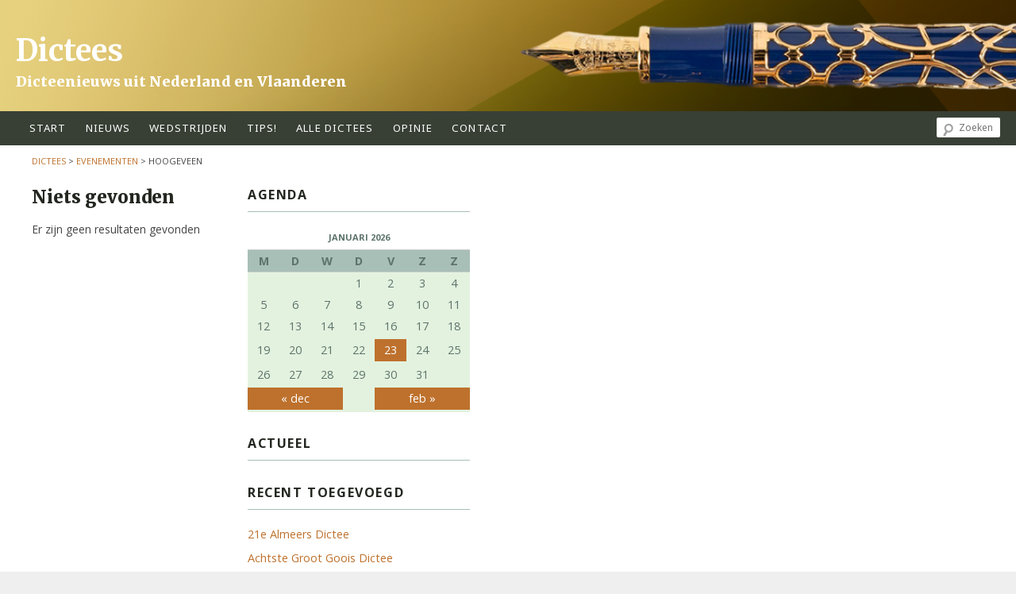

--- FILE ---
content_type: text/html; charset=UTF-8
request_url: https://dictees.nl/wedstrijden/tag/hoogeveen/
body_size: 13693
content:
<!DOCTYPE html>
<!--[if IE 6]>
<html id="ie6" lang="nl-NL">
<![endif]-->
<!--[if IE 7]>
<html id="ie7" lang="nl-NL">
<![endif]-->
<!--[if IE 8]>
<html id="ie8" lang="nl-NL">
<![endif]-->
<!--[if !(IE 6) | !(IE 7) | !(IE 8)  ]><!-->
<html lang="nl-NL">
<!--<![endif]-->
<head>
<link href='//fonts.googleapis.com/css?family=Noto+Sans:400,700,400italic,700italic' rel='stylesheet' type='text/css'>
<link href='//fonts.googleapis.com/css?family=Merriweather:400,900italic,400italic,700,700italic,900' rel='stylesheet' type='text/css'>
<meta charset="UTF-8" />

<meta name="viewport" content="width=device-width, initial-scale=1.0">


<link rel="shortcut icon" href="https://dictees.nl/wp-content/themes/dicteestheme2018/favicon.ico" />
<title>
Hoogeveen | Evenement-zoekwoorden | Dictees</title>
    <script src='https://www.google.com/recaptcha/api.js'></script>
<link rel="profile" href="http://gmpg.org/xfn/11" />

<!--// <link rel="stylesheet" type="text/css" media="all" href="https://dictees.nl/wp-content/themes/dicteestheme2018/style.css" /> //-->

<link rel="pingback" href="https://dictees.nl/xmlrpc.php" />
<!--[if lt IE 9]>
<script src="https://dictees.nl/wp-content/themes/twentyeleven/js/html5.js" type="text/javascript"></script>
<![endif]-->
<meta name='robots' content='max-image-preview:large' />
<link rel="alternate" type="application/rss+xml" title="Dictees &raquo; feed" href="https://dictees.nl/feed/" />
<link rel="alternate" type="application/rss+xml" title="Dictees &raquo; reactiesfeed" href="https://dictees.nl/comments/feed/" />
<script type="text/javascript" id="wpp-js" src="https://dictees.nl/wp-content/plugins/wordpress-popular-posts/assets/js/wpp.min.js?ver=7.2.0" data-sampling="0" data-sampling-rate="100" data-api-url="https://dictees.nl/wp-json/wordpress-popular-posts" data-post-id="0" data-token="ee93a179f7" data-lang="0" data-debug="0"></script>
<link rel="alternate" type="application/rss+xml" title="Feed Dictees &raquo; Hoogeveen Tag" href="https://dictees.nl/wedstrijden/tag/hoogeveen/feed/" />
<script type="text/javascript">
/* <![CDATA[ */
window._wpemojiSettings = {"baseUrl":"https:\/\/s.w.org\/images\/core\/emoji\/15.0.3\/72x72\/","ext":".png","svgUrl":"https:\/\/s.w.org\/images\/core\/emoji\/15.0.3\/svg\/","svgExt":".svg","source":{"concatemoji":"https:\/\/dictees.nl\/wp-includes\/js\/wp-emoji-release.min.js?ver=6.5.7"}};
/*! This file is auto-generated */
!function(i,n){var o,s,e;function c(e){try{var t={supportTests:e,timestamp:(new Date).valueOf()};sessionStorage.setItem(o,JSON.stringify(t))}catch(e){}}function p(e,t,n){e.clearRect(0,0,e.canvas.width,e.canvas.height),e.fillText(t,0,0);var t=new Uint32Array(e.getImageData(0,0,e.canvas.width,e.canvas.height).data),r=(e.clearRect(0,0,e.canvas.width,e.canvas.height),e.fillText(n,0,0),new Uint32Array(e.getImageData(0,0,e.canvas.width,e.canvas.height).data));return t.every(function(e,t){return e===r[t]})}function u(e,t,n){switch(t){case"flag":return n(e,"\ud83c\udff3\ufe0f\u200d\u26a7\ufe0f","\ud83c\udff3\ufe0f\u200b\u26a7\ufe0f")?!1:!n(e,"\ud83c\uddfa\ud83c\uddf3","\ud83c\uddfa\u200b\ud83c\uddf3")&&!n(e,"\ud83c\udff4\udb40\udc67\udb40\udc62\udb40\udc65\udb40\udc6e\udb40\udc67\udb40\udc7f","\ud83c\udff4\u200b\udb40\udc67\u200b\udb40\udc62\u200b\udb40\udc65\u200b\udb40\udc6e\u200b\udb40\udc67\u200b\udb40\udc7f");case"emoji":return!n(e,"\ud83d\udc26\u200d\u2b1b","\ud83d\udc26\u200b\u2b1b")}return!1}function f(e,t,n){var r="undefined"!=typeof WorkerGlobalScope&&self instanceof WorkerGlobalScope?new OffscreenCanvas(300,150):i.createElement("canvas"),a=r.getContext("2d",{willReadFrequently:!0}),o=(a.textBaseline="top",a.font="600 32px Arial",{});return e.forEach(function(e){o[e]=t(a,e,n)}),o}function t(e){var t=i.createElement("script");t.src=e,t.defer=!0,i.head.appendChild(t)}"undefined"!=typeof Promise&&(o="wpEmojiSettingsSupports",s=["flag","emoji"],n.supports={everything:!0,everythingExceptFlag:!0},e=new Promise(function(e){i.addEventListener("DOMContentLoaded",e,{once:!0})}),new Promise(function(t){var n=function(){try{var e=JSON.parse(sessionStorage.getItem(o));if("object"==typeof e&&"number"==typeof e.timestamp&&(new Date).valueOf()<e.timestamp+604800&&"object"==typeof e.supportTests)return e.supportTests}catch(e){}return null}();if(!n){if("undefined"!=typeof Worker&&"undefined"!=typeof OffscreenCanvas&&"undefined"!=typeof URL&&URL.createObjectURL&&"undefined"!=typeof Blob)try{var e="postMessage("+f.toString()+"("+[JSON.stringify(s),u.toString(),p.toString()].join(",")+"));",r=new Blob([e],{type:"text/javascript"}),a=new Worker(URL.createObjectURL(r),{name:"wpTestEmojiSupports"});return void(a.onmessage=function(e){c(n=e.data),a.terminate(),t(n)})}catch(e){}c(n=f(s,u,p))}t(n)}).then(function(e){for(var t in e)n.supports[t]=e[t],n.supports.everything=n.supports.everything&&n.supports[t],"flag"!==t&&(n.supports.everythingExceptFlag=n.supports.everythingExceptFlag&&n.supports[t]);n.supports.everythingExceptFlag=n.supports.everythingExceptFlag&&!n.supports.flag,n.DOMReady=!1,n.readyCallback=function(){n.DOMReady=!0}}).then(function(){return e}).then(function(){var e;n.supports.everything||(n.readyCallback(),(e=n.source||{}).concatemoji?t(e.concatemoji):e.wpemoji&&e.twemoji&&(t(e.twemoji),t(e.wpemoji)))}))}((window,document),window._wpemojiSettings);
/* ]]> */
</script>
<style id='wp-emoji-styles-inline-css' type='text/css'>

	img.wp-smiley, img.emoji {
		display: inline !important;
		border: none !important;
		box-shadow: none !important;
		height: 1em !important;
		width: 1em !important;
		margin: 0 0.07em !important;
		vertical-align: -0.1em !important;
		background: none !important;
		padding: 0 !important;
	}
</style>
<link rel='stylesheet' id='wp-block-library-css' href='https://dictees.nl/wp-includes/css/dist/block-library/style.min.css?ver=6.5.7' type='text/css' media='all' />
<style id='qsm-quiz-style-inline-css' type='text/css'>


</style>
<style id='classic-theme-styles-inline-css' type='text/css'>
/*! This file is auto-generated */
.wp-block-button__link{color:#fff;background-color:#32373c;border-radius:9999px;box-shadow:none;text-decoration:none;padding:calc(.667em + 2px) calc(1.333em + 2px);font-size:1.125em}.wp-block-file__button{background:#32373c;color:#fff;text-decoration:none}
</style>
<style id='global-styles-inline-css' type='text/css'>
body{--wp--preset--color--black: #000000;--wp--preset--color--cyan-bluish-gray: #abb8c3;--wp--preset--color--white: #ffffff;--wp--preset--color--pale-pink: #f78da7;--wp--preset--color--vivid-red: #cf2e2e;--wp--preset--color--luminous-vivid-orange: #ff6900;--wp--preset--color--luminous-vivid-amber: #fcb900;--wp--preset--color--light-green-cyan: #7bdcb5;--wp--preset--color--vivid-green-cyan: #00d084;--wp--preset--color--pale-cyan-blue: #8ed1fc;--wp--preset--color--vivid-cyan-blue: #0693e3;--wp--preset--color--vivid-purple: #9b51e0;--wp--preset--gradient--vivid-cyan-blue-to-vivid-purple: linear-gradient(135deg,rgba(6,147,227,1) 0%,rgb(155,81,224) 100%);--wp--preset--gradient--light-green-cyan-to-vivid-green-cyan: linear-gradient(135deg,rgb(122,220,180) 0%,rgb(0,208,130) 100%);--wp--preset--gradient--luminous-vivid-amber-to-luminous-vivid-orange: linear-gradient(135deg,rgba(252,185,0,1) 0%,rgba(255,105,0,1) 100%);--wp--preset--gradient--luminous-vivid-orange-to-vivid-red: linear-gradient(135deg,rgba(255,105,0,1) 0%,rgb(207,46,46) 100%);--wp--preset--gradient--very-light-gray-to-cyan-bluish-gray: linear-gradient(135deg,rgb(238,238,238) 0%,rgb(169,184,195) 100%);--wp--preset--gradient--cool-to-warm-spectrum: linear-gradient(135deg,rgb(74,234,220) 0%,rgb(151,120,209) 20%,rgb(207,42,186) 40%,rgb(238,44,130) 60%,rgb(251,105,98) 80%,rgb(254,248,76) 100%);--wp--preset--gradient--blush-light-purple: linear-gradient(135deg,rgb(255,206,236) 0%,rgb(152,150,240) 100%);--wp--preset--gradient--blush-bordeaux: linear-gradient(135deg,rgb(254,205,165) 0%,rgb(254,45,45) 50%,rgb(107,0,62) 100%);--wp--preset--gradient--luminous-dusk: linear-gradient(135deg,rgb(255,203,112) 0%,rgb(199,81,192) 50%,rgb(65,88,208) 100%);--wp--preset--gradient--pale-ocean: linear-gradient(135deg,rgb(255,245,203) 0%,rgb(182,227,212) 50%,rgb(51,167,181) 100%);--wp--preset--gradient--electric-grass: linear-gradient(135deg,rgb(202,248,128) 0%,rgb(113,206,126) 100%);--wp--preset--gradient--midnight: linear-gradient(135deg,rgb(2,3,129) 0%,rgb(40,116,252) 100%);--wp--preset--font-size--small: 13px;--wp--preset--font-size--medium: 20px;--wp--preset--font-size--large: 36px;--wp--preset--font-size--x-large: 42px;--wp--preset--spacing--20: 0.44rem;--wp--preset--spacing--30: 0.67rem;--wp--preset--spacing--40: 1rem;--wp--preset--spacing--50: 1.5rem;--wp--preset--spacing--60: 2.25rem;--wp--preset--spacing--70: 3.38rem;--wp--preset--spacing--80: 5.06rem;--wp--preset--shadow--natural: 6px 6px 9px rgba(0, 0, 0, 0.2);--wp--preset--shadow--deep: 12px 12px 50px rgba(0, 0, 0, 0.4);--wp--preset--shadow--sharp: 6px 6px 0px rgba(0, 0, 0, 0.2);--wp--preset--shadow--outlined: 6px 6px 0px -3px rgba(255, 255, 255, 1), 6px 6px rgba(0, 0, 0, 1);--wp--preset--shadow--crisp: 6px 6px 0px rgba(0, 0, 0, 1);}:where(.is-layout-flex){gap: 0.5em;}:where(.is-layout-grid){gap: 0.5em;}body .is-layout-flex{display: flex;}body .is-layout-flex{flex-wrap: wrap;align-items: center;}body .is-layout-flex > *{margin: 0;}body .is-layout-grid{display: grid;}body .is-layout-grid > *{margin: 0;}:where(.wp-block-columns.is-layout-flex){gap: 2em;}:where(.wp-block-columns.is-layout-grid){gap: 2em;}:where(.wp-block-post-template.is-layout-flex){gap: 1.25em;}:where(.wp-block-post-template.is-layout-grid){gap: 1.25em;}.has-black-color{color: var(--wp--preset--color--black) !important;}.has-cyan-bluish-gray-color{color: var(--wp--preset--color--cyan-bluish-gray) !important;}.has-white-color{color: var(--wp--preset--color--white) !important;}.has-pale-pink-color{color: var(--wp--preset--color--pale-pink) !important;}.has-vivid-red-color{color: var(--wp--preset--color--vivid-red) !important;}.has-luminous-vivid-orange-color{color: var(--wp--preset--color--luminous-vivid-orange) !important;}.has-luminous-vivid-amber-color{color: var(--wp--preset--color--luminous-vivid-amber) !important;}.has-light-green-cyan-color{color: var(--wp--preset--color--light-green-cyan) !important;}.has-vivid-green-cyan-color{color: var(--wp--preset--color--vivid-green-cyan) !important;}.has-pale-cyan-blue-color{color: var(--wp--preset--color--pale-cyan-blue) !important;}.has-vivid-cyan-blue-color{color: var(--wp--preset--color--vivid-cyan-blue) !important;}.has-vivid-purple-color{color: var(--wp--preset--color--vivid-purple) !important;}.has-black-background-color{background-color: var(--wp--preset--color--black) !important;}.has-cyan-bluish-gray-background-color{background-color: var(--wp--preset--color--cyan-bluish-gray) !important;}.has-white-background-color{background-color: var(--wp--preset--color--white) !important;}.has-pale-pink-background-color{background-color: var(--wp--preset--color--pale-pink) !important;}.has-vivid-red-background-color{background-color: var(--wp--preset--color--vivid-red) !important;}.has-luminous-vivid-orange-background-color{background-color: var(--wp--preset--color--luminous-vivid-orange) !important;}.has-luminous-vivid-amber-background-color{background-color: var(--wp--preset--color--luminous-vivid-amber) !important;}.has-light-green-cyan-background-color{background-color: var(--wp--preset--color--light-green-cyan) !important;}.has-vivid-green-cyan-background-color{background-color: var(--wp--preset--color--vivid-green-cyan) !important;}.has-pale-cyan-blue-background-color{background-color: var(--wp--preset--color--pale-cyan-blue) !important;}.has-vivid-cyan-blue-background-color{background-color: var(--wp--preset--color--vivid-cyan-blue) !important;}.has-vivid-purple-background-color{background-color: var(--wp--preset--color--vivid-purple) !important;}.has-black-border-color{border-color: var(--wp--preset--color--black) !important;}.has-cyan-bluish-gray-border-color{border-color: var(--wp--preset--color--cyan-bluish-gray) !important;}.has-white-border-color{border-color: var(--wp--preset--color--white) !important;}.has-pale-pink-border-color{border-color: var(--wp--preset--color--pale-pink) !important;}.has-vivid-red-border-color{border-color: var(--wp--preset--color--vivid-red) !important;}.has-luminous-vivid-orange-border-color{border-color: var(--wp--preset--color--luminous-vivid-orange) !important;}.has-luminous-vivid-amber-border-color{border-color: var(--wp--preset--color--luminous-vivid-amber) !important;}.has-light-green-cyan-border-color{border-color: var(--wp--preset--color--light-green-cyan) !important;}.has-vivid-green-cyan-border-color{border-color: var(--wp--preset--color--vivid-green-cyan) !important;}.has-pale-cyan-blue-border-color{border-color: var(--wp--preset--color--pale-cyan-blue) !important;}.has-vivid-cyan-blue-border-color{border-color: var(--wp--preset--color--vivid-cyan-blue) !important;}.has-vivid-purple-border-color{border-color: var(--wp--preset--color--vivid-purple) !important;}.has-vivid-cyan-blue-to-vivid-purple-gradient-background{background: var(--wp--preset--gradient--vivid-cyan-blue-to-vivid-purple) !important;}.has-light-green-cyan-to-vivid-green-cyan-gradient-background{background: var(--wp--preset--gradient--light-green-cyan-to-vivid-green-cyan) !important;}.has-luminous-vivid-amber-to-luminous-vivid-orange-gradient-background{background: var(--wp--preset--gradient--luminous-vivid-amber-to-luminous-vivid-orange) !important;}.has-luminous-vivid-orange-to-vivid-red-gradient-background{background: var(--wp--preset--gradient--luminous-vivid-orange-to-vivid-red) !important;}.has-very-light-gray-to-cyan-bluish-gray-gradient-background{background: var(--wp--preset--gradient--very-light-gray-to-cyan-bluish-gray) !important;}.has-cool-to-warm-spectrum-gradient-background{background: var(--wp--preset--gradient--cool-to-warm-spectrum) !important;}.has-blush-light-purple-gradient-background{background: var(--wp--preset--gradient--blush-light-purple) !important;}.has-blush-bordeaux-gradient-background{background: var(--wp--preset--gradient--blush-bordeaux) !important;}.has-luminous-dusk-gradient-background{background: var(--wp--preset--gradient--luminous-dusk) !important;}.has-pale-ocean-gradient-background{background: var(--wp--preset--gradient--pale-ocean) !important;}.has-electric-grass-gradient-background{background: var(--wp--preset--gradient--electric-grass) !important;}.has-midnight-gradient-background{background: var(--wp--preset--gradient--midnight) !important;}.has-small-font-size{font-size: var(--wp--preset--font-size--small) !important;}.has-medium-font-size{font-size: var(--wp--preset--font-size--medium) !important;}.has-large-font-size{font-size: var(--wp--preset--font-size--large) !important;}.has-x-large-font-size{font-size: var(--wp--preset--font-size--x-large) !important;}
.wp-block-navigation a:where(:not(.wp-element-button)){color: inherit;}
:where(.wp-block-post-template.is-layout-flex){gap: 1.25em;}:where(.wp-block-post-template.is-layout-grid){gap: 1.25em;}
:where(.wp-block-columns.is-layout-flex){gap: 2em;}:where(.wp-block-columns.is-layout-grid){gap: 2em;}
.wp-block-pullquote{font-size: 1.5em;line-height: 1.6;}
</style>
<link rel='stylesheet' id='SFSImainCss-css' href='https://dictees.nl/wp-content/plugins/ultimate-social-media-icons/css/sfsi-style.css?ver=2.9.5' type='text/css' media='all' />
<link rel='stylesheet' id='wordpress-popular-posts-css-css' href='https://dictees.nl/wp-content/plugins/wordpress-popular-posts/assets/css/wpp.css?ver=7.2.0' type='text/css' media='all' />
<link rel='stylesheet' id='font-awesome-css' href='https://dictees.nl/wp-content/themes/dicteestheme2018/fontawesome-pro-5.1.0-web/css/all.css?ver=6.5.7' type='text/css' media='screen' />
<link rel='stylesheet' id='style-css' href='https://dictees.nl/wp-content/themes/dicteestheme2018/style.css?ver=2621010518' type='text/css' media='screen' />
<style id='akismet-widget-style-inline-css' type='text/css'>

			.a-stats {
				--akismet-color-mid-green: #357b49;
				--akismet-color-white: #fff;
				--akismet-color-light-grey: #f6f7f7;

				max-width: 350px;
				width: auto;
			}

			.a-stats * {
				all: unset;
				box-sizing: border-box;
			}

			.a-stats strong {
				font-weight: 600;
			}

			.a-stats a.a-stats__link,
			.a-stats a.a-stats__link:visited,
			.a-stats a.a-stats__link:active {
				background: var(--akismet-color-mid-green);
				border: none;
				box-shadow: none;
				border-radius: 8px;
				color: var(--akismet-color-white);
				cursor: pointer;
				display: block;
				font-family: -apple-system, BlinkMacSystemFont, 'Segoe UI', 'Roboto', 'Oxygen-Sans', 'Ubuntu', 'Cantarell', 'Helvetica Neue', sans-serif;
				font-weight: 500;
				padding: 12px;
				text-align: center;
				text-decoration: none;
				transition: all 0.2s ease;
			}

			/* Extra specificity to deal with TwentyTwentyOne focus style */
			.widget .a-stats a.a-stats__link:focus {
				background: var(--akismet-color-mid-green);
				color: var(--akismet-color-white);
				text-decoration: none;
			}

			.a-stats a.a-stats__link:hover {
				filter: brightness(110%);
				box-shadow: 0 4px 12px rgba(0, 0, 0, 0.06), 0 0 2px rgba(0, 0, 0, 0.16);
			}

			.a-stats .count {
				color: var(--akismet-color-white);
				display: block;
				font-size: 1.5em;
				line-height: 1.4;
				padding: 0 13px;
				white-space: nowrap;
			}
		
</style>
<script type="text/javascript" src="https://dictees.nl/wp-includes/js/jquery/jquery.min.js?ver=3.7.1" id="jquery-core-js"></script>
<script type="text/javascript" src="https://dictees.nl/wp-includes/js/jquery/jquery-migrate.min.js?ver=3.4.1" id="jquery-migrate-js"></script>
<script type="text/javascript" src="https://dictees.nl/wp-content/plugins/wonderplugin-video-embed/engine/wonderpluginvideoembed.js?ver=2.4" id="wonderplugin-videoembed-script-js"></script>
<script type="text/javascript" src="https://dictees.nl/wp-content/themes/dicteestheme2018/js/site.js?ver=6.5.7" id="site-js"></script>
<link rel="https://api.w.org/" href="https://dictees.nl/wp-json/" /><link rel="alternate" type="application/json" href="https://dictees.nl/wp-json/wp/v2/event-tag/49" /><link rel="EditURI" type="application/rsd+xml" title="RSD" href="https://dictees.nl/xmlrpc.php?rsd" />
<meta name="generator" content="WordPress 6.5.7" />

<!-- WP Menubar 5.9.3: start CSS -->
<!-- WP Menubar 5.9.3: end CSS -->
<meta name="generator" content="Redux 4.5.6" />            <style id="wpp-loading-animation-styles">@-webkit-keyframes bgslide{from{background-position-x:0}to{background-position-x:-200%}}@keyframes bgslide{from{background-position-x:0}to{background-position-x:-200%}}.wpp-widget-block-placeholder,.wpp-shortcode-placeholder{margin:0 auto;width:60px;height:3px;background:#dd3737;background:linear-gradient(90deg,#dd3737 0%,#571313 10%,#dd3737 100%);background-size:200% auto;border-radius:3px;-webkit-animation:bgslide 1s infinite linear;animation:bgslide 1s infinite linear}</style>
            	<style>
		/* Link color */
		a,
		#site-title a:focus,
		#site-title a:hover,
		#site-title a:active,
		.entry-title a:hover,
		.entry-title a:focus,
		.entry-title a:active,
		.widget_twentyeleven_ephemera .comments-link a:hover,
		section.recent-posts .other-recent-posts a[rel="bookmark"]:hover,
		section.recent-posts .other-recent-posts .comments-link a:hover,
		.format-image footer.entry-meta a:hover,
		#site-generator a:hover {
			color: #be712d;
		}
		section.recent-posts .other-recent-posts .comments-link a:hover {
			border-color: #be712d;
		}
		article.feature-image.small .entry-summary p a:hover,
		.entry-header .comments-link a:hover,
		.entry-header .comments-link a:focus,
		.entry-header .comments-link a:active,
		.feature-slider a.active {
			background-color: #be712d;
		}
	</style>
<style type="text/css">.recentcomments a{display:inline !important;padding:0 !important;margin:0 !important;}</style>
<link href="https://fonts.googleapis.com/css?family=Open+Sans:400,700,800" rel="stylesheet">

</head>

<body class="archive tax-event-tag term-hoogeveen term-49 sfsi_actvite_theme_flat two-column right-sidebar">
<div id="page" class="hfeed">
	<header id="branding" role="banner">
			<hgroup>
				<h1 id="site-title"><span><a href="https://dictees.nl/" title="Dictees" rel="home">Dictees</a></span></h1>
				<h2 id="site-description">Dicteenieuws uit Nederland en Vlaanderen</h2>
			</hgroup>

						<a href="https://dictees.nl/">
									<div class='header_afb' style='background-image: url(https://dictees.nl/wp-content/themes/dicteestheme2018/images/graphic_dictees_1200x140.png);'></div>
<!--					<img src="https://dictees.nl/wp-content/themes/twentyeleven/images/headers/pine-cone.jpg" width="1000" height="288" alt="" /> //-->

							</a>
			
								<form method="get" id="searchform" action="https://dictees.nl/">
		<label for="s" class="assistive-text">Zoeken</label>
		<input type="text" class="field" name="s" id="s" placeholder="Zoeken" />
		<input type="submit" class="submit" name="submit" id="searchsubmit" value="Zoeken" />
	</form>
			
			<nav id="access" role="navigation">
				<button id="menuMobileToggle"></button>

								<div class="menu-hoofdmenu-container"><ul id="menu-hoofdmenu" class="menu"><li id="menu-item-38" class="menu-item menu-item-type-post_type menu-item-object-page menu-item-home menu-item-38"><a title="home" href="https://dictees.nl/">start</a></li>
<li id="menu-item-1142" class="menu-item menu-item-type-post_type menu-item-object-page current_page_parent menu-item-1142"><a href="https://dictees.nl/nieuws/">Nieuws</a></li>
<li id="menu-item-308" class="menu-item menu-item-type-post_type_archive menu-item-object-event current-menu-item menu-item-308"><a href="https://dictees.nl/wedstrijden/wedstrijd/">wedstrijden</a></li>
<li id="menu-item-893" class="menu-item menu-item-type-post_type menu-item-object-page menu-item-has-children menu-item-893"><a href="https://dictees.nl/dicteeregels/">tips!</a>
<ul class="sub-menu">
	<li id="menu-item-895" class="menu-item menu-item-type-post_type menu-item-object-page menu-item-895"><a href="https://dictees.nl/dicteeregels/spelregels/">Spelregels voor dictees</a></li>
	<li id="menu-item-4932" class="menu-item menu-item-type-post_type menu-item-object-page menu-item-4932"><a href="https://dictees.nl/dicteeregels/tien-tips-voor-dicteemakers/">Tien tips voor dicteemakers</a></li>
	<li id="menu-item-4933" class="menu-item menu-item-type-post_type menu-item-object-page menu-item-4933"><a href="https://dictees.nl/dicteeregels/tien-tips-voor-deelnemers/">Tien tips voor deelnemers</a></li>
</ul>
</li>
<li id="menu-item-13" class="menu-item menu-item-type-post_type menu-item-object-page menu-item-has-children menu-item-13"><a href="https://dictees.nl/alle-dictees/">alle dictees</a>
<ul class="sub-menu">
	<li id="menu-item-292" class="menu-item menu-item-type-post_type menu-item-object-page menu-item-292"><a href="https://dictees.nl/alle-dictees/plaatselijke-dictees/">Plaatselijke dictees</a></li>
	<li id="menu-item-3492" class="menu-item menu-item-type-post_type menu-item-object-page menu-item-3492"><a href="https://dictees.nl/alle-dictees/groot-dictee-der-nederlandse-taal/">Nationale dictees</a></li>
	<li id="menu-item-272" class="menu-item menu-item-type-post_type menu-item-object-page menu-item-272"><a href="https://dictees.nl/alle-dictees/oefendictees/">Reins oefendictees</a></li>
</ul>
</li>
<li id="menu-item-34" class="menu-item menu-item-type-taxonomy menu-item-object-category menu-item-34"><a title="blogs" href="https://dictees.nl/category/opinie/">opinie</a></li>
<li id="menu-item-77" class="menu-item menu-item-type-post_type menu-item-object-page menu-item-77"><a href="https://dictees.nl/contact/">contact</a></li>
</ul></div>			</nav><!-- #access -->

			<div class="breadcrumbs">
				<!-- Breadcrumb NavXT 7.4.1 -->
<a title="Naar Dictees." href="https://dictees.nl" class="home">Dictees</a> &gt; <span typeof="v:Breadcrumb"><a rel="v:url" property="v:title" title="Ga naar Evenementen." href="https://dictees.nl/wedstrijden/wedstrijd/">Evenementen</a></span> &gt; <span typeof="v:Breadcrumb"><span property="v:title">Hoogeveen</span></span>			</div>
<script type="text/javascript">

  var _gaq = _gaq || [];
  _gaq.push(['_setAccount', 'UA-35643076-1']);
  _gaq.push(['_trackPageview']);

  (function() {
    var ga = document.createElement('script'); ga.type = 'text/javascript'; ga.async = true;
    ga.src = ('https:' == document.location.protocol ? 'https://ssl' : 'http://www') + '.google-analytics.com/ga.js';
    var s = document.getElementsByTagName('script')[0]; s.parentNode.insertBefore(ga, s);
  })();

</script>

	</header><!-- #branding -->


	<div id="main">

<div id="primary" role="main" class="content-area">

	<!-- Page header, display tag title-->
	<header class="page-header">
		<h1 class="page-title">
			Evenement-tag: <span>Hoogeveen</span>		</h1>

		<!-- If the tag has a description display it-->
			</header>

	
	<!-- If there are no events -->
	<article id="post-0" class="post no-results not-found">
		<header class="entry-header">
			<h1 class="entry-title">Niets gevonden</h1>
		</header><!-- .entry-header -->

		<div class="entry-content">
			<p>Er zijn geen resultaten gevonden</p>
		</div><!-- .entry-content -->
	</article><!-- #post-0 -->


</div><!-- #primary -->

<!-- Call template sidebar and footer -->
		<div id="secondary" class="widget-area col-small-12 col-medium-3" role="complementary">

			<aside id="eo_calendar_widget-8" class="widget widget_calendar eo_widget_calendar"><h3 class="widget-title">agenda</h3><div id='eo_calendar_widget-8_content' class='eo-widget-cal-wrap' data-eo-widget-cal-id='eo_calendar_widget-8' ><table id='wp-calendar'><caption> januari 2026 </caption><thead><tr><th title='maandag' scope='col'>M</th><th title='dinsdag' scope='col'>D</th><th title='woensdag' scope='col'>W</th><th title='donderdag' scope='col'>D</th><th title='vrijdag' scope='col'>V</th><th title='zaterdag' scope='col'>Z</th><th title='zondag' scope='col'>Z</th></tr></thead><tbody><tr><td class="pad eo-before-month" colspan="1">&nbsp;</td><td class="pad eo-before-month" colspan="1">&nbsp;</td><td class="pad eo-before-month" colspan="1">&nbsp;</td><td data-eo-wc-date='2026-01-01' class='eo-past-date'> 1 </td><td data-eo-wc-date='2026-01-02' class='eo-past-date'> 2 </td><td data-eo-wc-date='2026-01-03' class='eo-past-date'> 3 </td><td data-eo-wc-date='2026-01-04' class='eo-past-date'> 4 </td></tr><tr><td data-eo-wc-date='2026-01-05' class='eo-past-date'> 5 </td><td data-eo-wc-date='2026-01-06' class='eo-past-date'> 6 </td><td data-eo-wc-date='2026-01-07' class='eo-past-date'> 7 </td><td data-eo-wc-date='2026-01-08' class='eo-past-date'> 8 </td><td data-eo-wc-date='2026-01-09' class='eo-past-date'> 9 </td><td data-eo-wc-date='2026-01-10' class='eo-past-date'> 10 </td><td data-eo-wc-date='2026-01-11' class='eo-past-date'> 11 </td></tr><tr><td data-eo-wc-date='2026-01-12' class='eo-past-date'> 12 </td><td data-eo-wc-date='2026-01-13' class='eo-past-date'> 13 </td><td data-eo-wc-date='2026-01-14' class='eo-past-date'> 14 </td><td data-eo-wc-date='2026-01-15' class='eo-past-date'> 15 </td><td data-eo-wc-date='2026-01-16' class='eo-past-date'> 16 </td><td data-eo-wc-date='2026-01-17' class='eo-past-date'> 17 </td><td data-eo-wc-date='2026-01-18' class='eo-past-date'> 18 </td></tr><tr><td data-eo-wc-date='2026-01-19' class='eo-past-date'> 19 </td><td data-eo-wc-date='2026-01-20' class='eo-past-date'> 20 </td><td data-eo-wc-date='2026-01-21' class='today'> 21 </td><td data-eo-wc-date='2026-01-22' class='eo-future-date'> 22 </td><td data-eo-wc-date='2026-01-23' class='eo-future-date event eo-event-cat-nederland eo-event-tag-uithoorn eo-event-future'> <a title='Groot Uithoorns Dictee 2026' href='https://dictees.nl/wedstrijden/wedstrijd/groot-uithoorns-dictee-2/'> 23 </a></td><td data-eo-wc-date='2026-01-24' class='eo-future-date'> 24 </td><td data-eo-wc-date='2026-01-25' class='eo-future-date'> 25 </td></tr><tr><td data-eo-wc-date='2026-01-26' class='eo-future-date'> 26 </td><td data-eo-wc-date='2026-01-27' class='eo-future-date'> 27 </td><td data-eo-wc-date='2026-01-28' class='eo-future-date'> 28 </td><td data-eo-wc-date='2026-01-29' class='eo-future-date'> 29 </td><td data-eo-wc-date='2026-01-30' class='eo-future-date'> 30 </td><td data-eo-wc-date='2026-01-31' class='eo-future-date'> 31 </td><td class="pad eo-after-month" colspan="1">&nbsp;</td></tr></tbody><tfoot><tr>
				<td id='eo-widget-prev-month' colspan='3'><a title='Vorige maand' href='https://dictees.nl?eo_month=2025-12'>&laquo; dec</a></td>
				<td class='pad'>&nbsp;</td>
				<td id='eo-widget-next-month' colspan='3'><a title='Volgende maand' href='https://dictees.nl?eo_month=2026-02'> feb &raquo; </a></td>
			</tr></tfoot></table></div></aside><aside id="text-9" class="widget widget_text"><h3 class="widget-title">Actueel</h3>			<div class="textwidget"></div>
		</aside><aside id="wub_recent_dictees-2" class="widget widget_wub_recent_dictees"><h3 class="widget-title">recent toegevoegd</h3>

	<ul>
		
				<li>
					<a href='https://dictees.nl/wp-content/uploads/2025/10/1161_Almere_2025.pdf' target='_blank'>21e Almeers Dictee</a>
				</li>
				
				<li>
					<a href='https://dictees.nl/wp-content/uploads/2025/04/1156_Hilversum_2025.pdf' target='_blank'>Achtste Groot Goois Dictee</a>
				</li>
				
				<li>
					<a href='https://dictees.nl/wp-content/uploads/2025/04/1150_BND_2025-01.pdf' target='_blank'>BeNeDictee 2025-01</a>
				</li>
				
				<li>
					<a href='https://dictees.nl/wp-content/uploads/2025/04/1151_BND_2025-02.pdf' target='_blank'>BeNeDictee 2025-02</a>
				</li>
				
				<li>
					<a href='https://dictees.nl/wp-content/uploads/2025/04/1152_BND_2025-03.pdf' target='_blank'>BeNeDictee 2025-03</a>
				</li>
				
				<li>
					<a href='https://dictees.nl/wp-content/uploads/2025/04/1153_BND_2025-04.pdf' target='_blank'>BeNeDictee 2025-04</a>
				</li>
				
				<li>
					<a href='https://dictees.nl/wp-content/uploads/2025/10/1163_BND_2025-05.pdf' target='_blank'>BeNeDictee 2025-05</a>
				</li>
				
				<li>
					<a href='https://dictees.nl/wp-content/uploads/2025/10/1164_BND_2025-06.pdf' target='_blank'>BeNeDictee 2025-06</a>
				</li>
				
				<li>
					<a href='https://dictees.nl/wp-content/uploads/2025/10/1165_BND_2025-07.pdf' target='_blank'>BeNeDictee 2025-07</a>
				</li>
				
				<li>
					<a href='https://dictees.nl/wp-content/uploads/2025/10/1166_BND_2025-08.pdf' target='_blank'>BeNeDictee 2025-08</a>
				</li>
				
				<li>
					<a href='https://dictees.nl/wp-content/uploads/2025/04/1155_Aalsmeer_2024.pdf' target='_blank'>Groot Aalsmeers Dictee 2025</a>
				</li>
				
				<li>
					<a href='https://dictees.nl/wp-content/uploads/2025/04/1154_Barendrecht_2025.pdf' target='_blank'>Groot Barendrechts Dictee 2025</a>
				</li>
				
				<li>
					<a href='https://dictees.nl/wp-content/uploads/2025/10/1160_Oudelande_2025.pdf' target='_blank'>Groot Dictee Oudelande 2025</a>
				</li>
				
				<li>
					<a href='https://dictees.nl/wp-content/uploads/2025/04/1157_Uithoorn_2025.pdf' target='_blank'>Groot Uithoorns Dictee 2025</a>
				</li>
				
				<li>
					<a href='https://dictees.nl/wp-content/uploads/2025/10/1158_Krimpen_2025.pdf' target='_blank'>Krimpens Dictee 2025</a>
				</li>
				
				<li>
					<a href='https://dictees.nl/wp-content/uploads/2025/10/1159_Edam_monumentaal_2025.pdf' target='_blank'>Tweede Monumentaal Dictee Edam</a>
				</li>
				
				<li>
					<a href='https://dictees.nl/wp-content/uploads/2025/10/1162_Lisse_2025.pdf' target='_blank'>Twintigste Lisses Dictee</a>
				</li>
				
				<li>
					<a href='https://dictees.nl/wp-content/uploads/2024/12/1137_BND_2024-01.pdf' target='_blank'>BeNeDictee 2024-01</a>
				</li>
				
				<li>
					<a href='https://dictees.nl/wp-content/uploads/2024/12/1138_BND_2024-02.pdf' target='_blank'>BeNeDictee 2024-02</a>
				</li>
				
				<li>
					<a href='https://dictees.nl/wp-content/uploads/2024/12/1139_BND_2024-03.pdf' target='_blank'>BeNeDictee 2024-03</a>
				</li>
				
				<li>
					<a href='https://dictees.nl/wp-content/uploads/2024/12/1140_BND_2024-04.pdf' target='_blank'>BeNeDictee 2024-04</a>
				</li>
				
				<li>
					<a href='https://dictees.nl/wp-content/uploads/2024/12/1141_BND_2024-05.pdf' target='_blank'>BeNeDictee 2024-05</a>
				</li>
				
				<li>
					<a href='https://dictees.nl/wp-content/uploads/2024/12/1142_BND_2024-06.pdf' target='_blank'>BeNeDictee 2024-06</a>
				</li>
				
				<li>
					<a href='https://dictees.nl/wp-content/uploads/2024/12/1143_BND_2024-07.pdf' target='_blank'>BeNeDictee 2024-07</a>
				</li>
				
				<li>
					<a href='https://dictees.nl/wp-content/uploads/2024/12/1144_BND_2024-08.pdf' target='_blank'>BeNeDictee 2024-08</a>
				</li>
				
				<li>
					<a href='https://dictees.nl/wp-content/uploads/2024/12/1145_BND_2024-09.pdf' target='_blank'>BeNeDictee 2024-09</a>
				</li>
				
				<li>
					<a href='https://dictees.nl/wp-content/uploads/2024/12/1146_BND_2024-10.pdf' target='_blank'>BeNeDictee 2024-10</a>
				</li>
				
				<li>
					<a href='https://dictees.nl/wp-content/uploads/2024/11/1135_Kampen_2024.pdf' target='_blank'>Elfde Dictee van Kampen</a>
				</li>
				
				<li>
					<a href='https://dictees.nl/wp-content/uploads/2024/11/1134_Apeldoorn_2024.pdf' target='_blank'>Groot Apeldoorns Dictee 2024</a>
				</li>
				
				<li>
					<a href='https://dictees.nl/wp-content/uploads/2024/10/1121_Deventer_2024.pdf' target='_blank'>Groot Dictee Deventer 2024</a>
				</li>
				
				<li>
					<a href='https://dictees.nl/wp-content/uploads/2024/12/1147_Laren_2024.pdf' target='_blank'>Groot Dictee van Laren 2024</a>
				</li>
				
				<li>
					<a href='https://dictees.nl/wp-content/uploads/2024/11/1127_Dordrecht_2024.pdf' target='_blank'>Groot Dordts Dictee 2024</a>
				</li>
				
				<li>
					<a href='https://dictees.nl/wp-content/uploads/2025/04/1157_Sinterklaasdictee_2024.pdf' target='_blank'>Groot Sinterklaasdictee</a>
				</li>
				
				<li>
					<a href='https://dictees.nl/wp-content/uploads/2024/10/1122_Utrecht_2024.pdf' target='_blank'>Groot Utrechts Dictee 2024</a>
				</li>
				
				<li>
					<a href='https://dictees.nl/wp-content/uploads/2024/12/1148_Markelo_2024.pdf' target='_blank'>Hofdictee 2024</a>
				</li>
				
				<li>
					<a href='https://dictees.nl/wp-content/uploads/2024/11/1124_Edam-monumentaal_2024.pdf' target='_blank'>Monumentaal Dictee van Edam</a>
				</li>
				
				<li>
					<a href='https://dictees.nl/wp-content/uploads/2024/11/1130_Oegstgeest_specialisten_2024.pdf' target='_blank'>Negende Groot Dictee Oegstgeest, specialisten</a>
				</li>
				
				<li>
					<a href='https://dictees.nl/wp-content/uploads/2024/11/1129_Oegstgeest_2024.pdf' target='_blank'>Negende Oegstgeester Dictee</a>
				</li>
				
				<li>
					<a href='https://dictees.nl/wp-content/uploads/2024/11/1125_Lisse_2024.pdf' target='_blank'>Negentiende Groot Lisses Dictee</a>
				</li>
				
				<li>
					<a href='https://dictees.nl/wp-content/uploads/2024/05/1116_Terneuzen_2024.pdf' target='_blank'>Negentiende Groot Zeeuws-Vlaams Dictee</a>
				</li>
				
				<li>
					<a href='https://dictees.nl/wp-content/uploads/2024/12/1149_Zutphen_2024.pdf' target='_blank'>Twaalfde Groot Dictee Zutphen</a>
				</li>
				
				<li>
					<a href='https://dictees.nl/wp-content/uploads/2024/11/1131_Voorhout_2024.pdf' target='_blank'>Voorhouts Dictee 2024</a>
				</li>
				
				<li>
					<a href='https://dictees.nl/wp-content/uploads/2025/04/1157_Eemnes_2024.pdf' target='_blank'>Zevende Eemnesser Dictee</a>
				</li>
				
				<li>
					<a href='https://dictees.nl/wp-content/uploads/2024/11/1126_Almere_2024.pdf' target='_blank'>Zeventiende Almeers Dictee</a>
				</li>
				
				<li>
					<a href='https://dictees.nl/wp-content/uploads/2024/11/1128_Leuven_2024.pdf' target='_blank'>Zeventiende Groot Dictee van de Leuvense studenten</a>
				</li>
				
				<li>
					<a href='https://dictees.nl/wp-content/uploads/2024/11/1123_Leiderdorp_2023.pdf' target='_blank'>Elfde Groot Leiderdorps Dictee</a>
				</li>
				
				<li>
					<a href='https://dictees.nl/wp-content/uploads/2024/10/1117_Oegstgeest_2022.pdf' target='_blank'>Achtste Oegstgeester Dictee</a>
				</li>
				
				<li>
					<a href='https://dictees.nl/wp-content/uploads/2024/10/1118_Oegstgeest_specialisten_2022.pdf' target='_blank'>Achtste Oegstgeester Dictee voor specialisten</a>
				</li>
				
				<li>
					<a href='https://dictees.nl/wp-content/uploads/2024/10/1119_Oegstgeest_2021.pdf' target='_blank'>Zevende Oegstgeester Dictee</a>
				</li>
				
				<li>
					<a href='https://dictees.nl/wp-content/uploads/2024/10/1120_Oegstgeest_specialisten_2021.pdf' target='_blank'>Zevende Oegstgeester Dictee voor specialisten</a>
				</li>
				
	</ul></aside><aside id="categories-4" class="widget widget_categories"><h3 class="widget-title">Categorieën</h3>
			<ul>
					<li class="cat-item cat-item-402"><a href="https://dictees.nl/category/columns/">Columns</a> (26)
</li>
	<li class="cat-item cat-item-365"><a href="https://dictees.nl/category/de-spelt/">De Spelt</a> (42)
</li>
	<li class="cat-item cat-item-77"><a href="https://dictees.nl/category/dictee-van-de-week/">Dictee van de week</a> (334)
</li>
	<li class="cat-item cat-item-3"><a href="https://dictees.nl/category/dicteenieuws/">Dicteenieuws</a> (514)
</li>
	<li class="cat-item cat-item-54"><a href="https://dictees.nl/category/dicteewedstrijden-2/">Dicteewedstrijden</a> (481)
</li>
	<li class="cat-item cat-item-1"><a href="https://dictees.nl/category/gemengd_nieuws/">Gemengd nieuws</a> (111)
</li>
	<li class="cat-item cat-item-6"><a href="https://dictees.nl/category/opinie/">Opinie</a> (58)
</li>
	<li class="cat-item cat-item-7"><a href="https://dictees.nl/category/sites-over-spelling/">Sites over spelling</a> (21)
</li>
	<li class="cat-item cat-item-21"><a href="https://dictees.nl/category/taalbeheersing/">Taalbeheersing</a> (9)
</li>
	<li class="cat-item cat-item-502"><a href="https://dictees.nl/category/uitgelicht/">Uitgelicht</a> (302)
</li>
			</ul>

			</aside><aside id="archives-4" class="widget widget_archive"><h3 class="widget-title">Archief</h3>		<label class="screen-reader-text" for="archives-dropdown-4">Archief</label>
		<select id="archives-dropdown-4" name="archive-dropdown">
			
			<option value="">Maand selecteren</option>
				<option value='https://dictees.nl/2025/12/'> december 2025 &nbsp;(1)</option>
	<option value='https://dictees.nl/2025/11/'> november 2025 &nbsp;(1)</option>
	<option value='https://dictees.nl/2025/10/'> oktober 2025 &nbsp;(4)</option>
	<option value='https://dictees.nl/2025/06/'> juni 2025 &nbsp;(2)</option>
	<option value='https://dictees.nl/2025/04/'> april 2025 &nbsp;(3)</option>
	<option value='https://dictees.nl/2025/03/'> maart 2025 &nbsp;(6)</option>
	<option value='https://dictees.nl/2024/12/'> december 2024 &nbsp;(2)</option>
	<option value='https://dictees.nl/2024/11/'> november 2024 &nbsp;(6)</option>
	<option value='https://dictees.nl/2024/10/'> oktober 2024 &nbsp;(1)</option>
	<option value='https://dictees.nl/2024/09/'> september 2024 &nbsp;(1)</option>
	<option value='https://dictees.nl/2024/07/'> juli 2024 &nbsp;(1)</option>
	<option value='https://dictees.nl/2024/06/'> juni 2024 &nbsp;(1)</option>
	<option value='https://dictees.nl/2024/05/'> mei 2024 &nbsp;(5)</option>
	<option value='https://dictees.nl/2024/04/'> april 2024 &nbsp;(1)</option>
	<option value='https://dictees.nl/2024/03/'> maart 2024 &nbsp;(4)</option>
	<option value='https://dictees.nl/2023/12/'> december 2023 &nbsp;(5)</option>
	<option value='https://dictees.nl/2023/11/'> november 2023 &nbsp;(7)</option>
	<option value='https://dictees.nl/2023/10/'> oktober 2023 &nbsp;(4)</option>
	<option value='https://dictees.nl/2023/09/'> september 2023 &nbsp;(1)</option>
	<option value='https://dictees.nl/2023/06/'> juni 2023 &nbsp;(1)</option>
	<option value='https://dictees.nl/2023/04/'> april 2023 &nbsp;(6)</option>
	<option value='https://dictees.nl/2023/03/'> maart 2023 &nbsp;(4)</option>
	<option value='https://dictees.nl/2023/02/'> februari 2023 &nbsp;(1)</option>
	<option value='https://dictees.nl/2022/12/'> december 2022 &nbsp;(2)</option>
	<option value='https://dictees.nl/2022/11/'> november 2022 &nbsp;(6)</option>
	<option value='https://dictees.nl/2022/10/'> oktober 2022 &nbsp;(6)</option>
	<option value='https://dictees.nl/2022/09/'> september 2022 &nbsp;(1)</option>
	<option value='https://dictees.nl/2022/05/'> mei 2022 &nbsp;(1)</option>
	<option value='https://dictees.nl/2022/04/'> april 2022 &nbsp;(1)</option>
	<option value='https://dictees.nl/2022/03/'> maart 2022 &nbsp;(3)</option>
	<option value='https://dictees.nl/2021/12/'> december 2021 &nbsp;(1)</option>
	<option value='https://dictees.nl/2021/11/'> november 2021 &nbsp;(7)</option>
	<option value='https://dictees.nl/2021/10/'> oktober 2021 &nbsp;(8)</option>
	<option value='https://dictees.nl/2021/09/'> september 2021 &nbsp;(3)</option>
	<option value='https://dictees.nl/2021/07/'> juli 2021 &nbsp;(1)</option>
	<option value='https://dictees.nl/2021/06/'> juni 2021 &nbsp;(5)</option>
	<option value='https://dictees.nl/2021/05/'> mei 2021 &nbsp;(5)</option>
	<option value='https://dictees.nl/2021/04/'> april 2021 &nbsp;(4)</option>
	<option value='https://dictees.nl/2021/03/'> maart 2021 &nbsp;(7)</option>
	<option value='https://dictees.nl/2021/02/'> februari 2021 &nbsp;(3)</option>
	<option value='https://dictees.nl/2021/01/'> januari 2021 &nbsp;(4)</option>
	<option value='https://dictees.nl/2020/12/'> december 2020 &nbsp;(4)</option>
	<option value='https://dictees.nl/2020/11/'> november 2020 &nbsp;(5)</option>
	<option value='https://dictees.nl/2020/10/'> oktober 2020 &nbsp;(3)</option>
	<option value='https://dictees.nl/2020/09/'> september 2020 &nbsp;(2)</option>
	<option value='https://dictees.nl/2020/07/'> juli 2020 &nbsp;(2)</option>
	<option value='https://dictees.nl/2020/06/'> juni 2020 &nbsp;(6)</option>
	<option value='https://dictees.nl/2020/05/'> mei 2020 &nbsp;(3)</option>
	<option value='https://dictees.nl/2020/04/'> april 2020 &nbsp;(2)</option>
	<option value='https://dictees.nl/2020/03/'> maart 2020 &nbsp;(4)</option>
	<option value='https://dictees.nl/2020/02/'> februari 2020 &nbsp;(5)</option>
	<option value='https://dictees.nl/2020/01/'> januari 2020 &nbsp;(3)</option>
	<option value='https://dictees.nl/2019/12/'> december 2019 &nbsp;(8)</option>
	<option value='https://dictees.nl/2019/11/'> november 2019 &nbsp;(15)</option>
	<option value='https://dictees.nl/2019/10/'> oktober 2019 &nbsp;(13)</option>
	<option value='https://dictees.nl/2019/09/'> september 2019 &nbsp;(7)</option>
	<option value='https://dictees.nl/2019/08/'> augustus 2019 &nbsp;(3)</option>
	<option value='https://dictees.nl/2019/07/'> juli 2019 &nbsp;(3)</option>
	<option value='https://dictees.nl/2019/06/'> juni 2019 &nbsp;(10)</option>
	<option value='https://dictees.nl/2019/05/'> mei 2019 &nbsp;(5)</option>
	<option value='https://dictees.nl/2019/04/'> april 2019 &nbsp;(10)</option>
	<option value='https://dictees.nl/2019/03/'> maart 2019 &nbsp;(12)</option>
	<option value='https://dictees.nl/2019/02/'> februari 2019 &nbsp;(7)</option>
	<option value='https://dictees.nl/2019/01/'> januari 2019 &nbsp;(9)</option>
	<option value='https://dictees.nl/2018/12/'> december 2018 &nbsp;(9)</option>
	<option value='https://dictees.nl/2018/11/'> november 2018 &nbsp;(13)</option>
	<option value='https://dictees.nl/2018/09/'> september 2018 &nbsp;(6)</option>
	<option value='https://dictees.nl/2018/07/'> juli 2018 &nbsp;(5)</option>
	<option value='https://dictees.nl/2018/06/'> juni 2018 &nbsp;(3)</option>
	<option value='https://dictees.nl/2018/05/'> mei 2018 &nbsp;(2)</option>
	<option value='https://dictees.nl/2018/04/'> april 2018 &nbsp;(17)</option>
	<option value='https://dictees.nl/2018/03/'> maart 2018 &nbsp;(13)</option>
	<option value='https://dictees.nl/2018/02/'> februari 2018 &nbsp;(9)</option>
	<option value='https://dictees.nl/2018/01/'> januari 2018 &nbsp;(9)</option>
	<option value='https://dictees.nl/2017/12/'> december 2017 &nbsp;(10)</option>
	<option value='https://dictees.nl/2017/11/'> november 2017 &nbsp;(17)</option>
	<option value='https://dictees.nl/2017/10/'> oktober 2017 &nbsp;(11)</option>
	<option value='https://dictees.nl/2017/09/'> september 2017 &nbsp;(9)</option>
	<option value='https://dictees.nl/2017/08/'> augustus 2017 &nbsp;(4)</option>
	<option value='https://dictees.nl/2017/07/'> juli 2017 &nbsp;(9)</option>
	<option value='https://dictees.nl/2017/06/'> juni 2017 &nbsp;(9)</option>
	<option value='https://dictees.nl/2017/05/'> mei 2017 &nbsp;(1)</option>
	<option value='https://dictees.nl/2017/04/'> april 2017 &nbsp;(1)</option>
	<option value='https://dictees.nl/2017/03/'> maart 2017 &nbsp;(8)</option>
	<option value='https://dictees.nl/2017/02/'> februari 2017 &nbsp;(10)</option>
	<option value='https://dictees.nl/2017/01/'> januari 2017 &nbsp;(9)</option>
	<option value='https://dictees.nl/2016/12/'> december 2016 &nbsp;(14)</option>
	<option value='https://dictees.nl/2016/11/'> november 2016 &nbsp;(22)</option>
	<option value='https://dictees.nl/2016/10/'> oktober 2016 &nbsp;(12)</option>
	<option value='https://dictees.nl/2016/09/'> september 2016 &nbsp;(9)</option>
	<option value='https://dictees.nl/2016/08/'> augustus 2016 &nbsp;(7)</option>
	<option value='https://dictees.nl/2016/07/'> juli 2016 &nbsp;(5)</option>
	<option value='https://dictees.nl/2016/06/'> juni 2016 &nbsp;(8)</option>
	<option value='https://dictees.nl/2016/05/'> mei 2016 &nbsp;(9)</option>
	<option value='https://dictees.nl/2016/04/'> april 2016 &nbsp;(10)</option>
	<option value='https://dictees.nl/2016/03/'> maart 2016 &nbsp;(13)</option>
	<option value='https://dictees.nl/2016/02/'> februari 2016 &nbsp;(12)</option>
	<option value='https://dictees.nl/2016/01/'> januari 2016 &nbsp;(4)</option>
	<option value='https://dictees.nl/2015/12/'> december 2015 &nbsp;(16)</option>
	<option value='https://dictees.nl/2015/11/'> november 2015 &nbsp;(21)</option>
	<option value='https://dictees.nl/2015/10/'> oktober 2015 &nbsp;(12)</option>
	<option value='https://dictees.nl/2015/09/'> september 2015 &nbsp;(7)</option>
	<option value='https://dictees.nl/2015/08/'> augustus 2015 &nbsp;(6)</option>
	<option value='https://dictees.nl/2015/07/'> juli 2015 &nbsp;(6)</option>
	<option value='https://dictees.nl/2015/06/'> juni 2015 &nbsp;(7)</option>
	<option value='https://dictees.nl/2015/05/'> mei 2015 &nbsp;(5)</option>
	<option value='https://dictees.nl/2015/04/'> april 2015 &nbsp;(11)</option>
	<option value='https://dictees.nl/2015/03/'> maart 2015 &nbsp;(16)</option>
	<option value='https://dictees.nl/2015/02/'> februari 2015 &nbsp;(12)</option>
	<option value='https://dictees.nl/2015/01/'> januari 2015 &nbsp;(8)</option>
	<option value='https://dictees.nl/2014/12/'> december 2014 &nbsp;(12)</option>
	<option value='https://dictees.nl/2014/11/'> november 2014 &nbsp;(17)</option>
	<option value='https://dictees.nl/2014/10/'> oktober 2014 &nbsp;(7)</option>
	<option value='https://dictees.nl/2014/09/'> september 2014 &nbsp;(7)</option>
	<option value='https://dictees.nl/2014/08/'> augustus 2014 &nbsp;(3)</option>
	<option value='https://dictees.nl/2014/06/'> juni 2014 &nbsp;(4)</option>
	<option value='https://dictees.nl/2014/05/'> mei 2014 &nbsp;(7)</option>
	<option value='https://dictees.nl/2014/04/'> april 2014 &nbsp;(7)</option>
	<option value='https://dictees.nl/2014/03/'> maart 2014 &nbsp;(13)</option>
	<option value='https://dictees.nl/2014/02/'> februari 2014 &nbsp;(11)</option>
	<option value='https://dictees.nl/2014/01/'> januari 2014 &nbsp;(13)</option>
	<option value='https://dictees.nl/2013/12/'> december 2013 &nbsp;(18)</option>
	<option value='https://dictees.nl/2013/11/'> november 2013 &nbsp;(23)</option>
	<option value='https://dictees.nl/2013/10/'> oktober 2013 &nbsp;(16)</option>
	<option value='https://dictees.nl/2013/09/'> september 2013 &nbsp;(11)</option>
	<option value='https://dictees.nl/2013/08/'> augustus 2013 &nbsp;(2)</option>
	<option value='https://dictees.nl/2013/07/'> juli 2013 &nbsp;(5)</option>
	<option value='https://dictees.nl/2013/06/'> juni 2013 &nbsp;(5)</option>
	<option value='https://dictees.nl/2013/05/'> mei 2013 &nbsp;(11)</option>
	<option value='https://dictees.nl/2013/04/'> april 2013 &nbsp;(15)</option>
	<option value='https://dictees.nl/2013/03/'> maart 2013 &nbsp;(16)</option>
	<option value='https://dictees.nl/2013/02/'> februari 2013 &nbsp;(7)</option>
	<option value='https://dictees.nl/2013/01/'> januari 2013 &nbsp;(3)</option>
	<option value='https://dictees.nl/2012/12/'> december 2012 &nbsp;(15)</option>
	<option value='https://dictees.nl/2012/11/'> november 2012 &nbsp;(28)</option>
	<option value='https://dictees.nl/2012/10/'> oktober 2012 &nbsp;(11)</option>
	<option value='https://dictees.nl/2012/09/'> september 2012 &nbsp;(7)</option>

		</select>

			<script type="text/javascript">
/* <![CDATA[ */

(function() {
	var dropdown = document.getElementById( "archives-dropdown-4" );
	function onSelectChange() {
		if ( dropdown.options[ dropdown.selectedIndex ].value !== '' ) {
			document.location.href = this.options[ this.selectedIndex ].value;
		}
	}
	dropdown.onchange = onSelectChange;
})();

/* ]]> */
</script>
</aside><!--
Plugin: Custom Meta Widget
Plugin URL: http://shinraholdings.com/plugins/custom-meta-widget/
-->
<aside id="custommetawidget-2" class="widget customMetaWidget"><h3 class="widget-title">login</h3>		<ul>

		
					<li><a href="https://dictees.nl/wp-login.php">Inloggen</a></li>
		
		

		
				</ul>

	</aside>		</div><!-- #secondary .widget-area -->

	</div><!-- #main -->

	<footer id="colophon" role="contentinfo">

			
<div id="supplementary" class="three">
		<div id="first" class="widget-area" role="complementary">
		<aside id="linkcat-508" class="widget widget_links"><h3 class="widget-title">Tekstcorrectie</h3>
	<ul class='xoxo blogroll'>
<li><a href="https://www.scribbr.nl" rel="noopener" title="Nakijkservice voor scripties" target="_blank">Scribbr scriptiehulp</a></li>

	</ul>
</aside>
<aside id="linkcat-35" class="widget widget_links"><h3 class="widget-title">Blogs</h3>
	<ul class='xoxo blogroll'>
<li><a href="http://leentfaarrein.blogspot.nl" rel="noopener" target="_blank">Leentfaar</a></li>
<li><a href="http://www.taalbank.nl/" rel="noopener" title="Weblog over taalverandering" target="_blank">Taalbank</a></li>
<li><a href="http://taalprof.blogspot.nl" rel="noopener" title="Zinnig advies over taalkwesties" target="_blank">Taalprof</a></li>
<li><a href="http://www.taalvoutjes.nl" rel="noopener" title="Komische taalfouten in de praktijk" target="_blank">Taalvoutjes</a></li>
<li><a href="https://doetietsmettaal.nl" rel="noopener" title="Observaties van een échte deskundige" target="_blank">Wouter van Wingerden</a></li>

	</ul>
</aside>
	</div><!-- #first .widget-area -->
	
		<div id="second" class="widget-area" role="complementary">
		<aside id="linkcat-34" class="widget widget_links"><h3 class="widget-title">Sites over taal</h3>
	<ul class='xoxo blogroll'>
<li><a href="http://www.vandale.nl" rel="noopener" title="Van Dale" target="_blank">Van Dale</a></li>
<li><a href="http://taaladvies.net" rel="noopener" title="Adviezen van de Taalunie" target="_blank">Taaladvies</a></li>
<li><a href="http://www.taalbank.nl/index.php/category/woordvandedag/" rel="noopener" title="Leuk blog over neologismen in de media" target="_blank">Woord van de dag</a></li>
<li><a href="http://www.taalwinkel.nl/" rel="noopener" title="Taalhulp van de Universiteit van Amsterdam" target="_blank">Taalwinkel UvA</a></li>
<li><a href="http://http://taalunieversum.org" rel="noopener" title="Site van de Taalunie" target="_blank">Taalunieversum</a></li>
<li><a href="http://www.onzetaal.nl/" rel="noopener" target="_blank">Onze Taal</a></li>
<li><a href="http://www.nederlandsetaaltest.nl/Nederlands/test/Nederlandse-spelling-Nederlandse-grammatica-etc.html" rel="noopener" title="Goede voorbereiding op gebruikelijke taaltests" target="_blank">Nederlandse taaltest</a></li>
<li><a href="http://taaluniebericht.org" rel="noopener" title="Tijdschrift van de Taalunie" target="_blank">Taalunie:bericht</a></li>
<li><a href="https://www.vlaanderen.be/taaladvies" rel="noopener" title="Handig overzicht (Vlaams)" target="_blank">Team Taaladvies</a></li>

	</ul>
</aside>
<aside id="linkcat-429" class="widget widget_links"><h3 class="widget-title">Sites over spelling</h3>
	<ul class='xoxo blogroll'>
<li><a href="http://woordenlijst.org/" rel="noopener" title="Woordenlijst Nederlandse taal" target="_blank">Groene Boekje</a></li>
<li><a href="http://www.beterspellen.nl/website/index.php?pag=1" rel="noopener" title="Dagelijkse spellingtest en informatie" target="_blank">Beter spellen</a></li>
<li><a href="http://www.vandievanvandiepen.nl/eigen_paginas/piet/dictees/dictees.htm" rel="noopener" title="Dicteeverzameling met toelichting" target="_blank">Dicteetijger Van Diepen</a></li>
<li><a href="http://www.taaldrop.be" rel="noopener" title="Dagelijkse spellingtest" target="_blank">Taaldrop</a></li>
<li><a href="http://www.mijnwoordenboek.nl/spellingspel.php" rel="noopener" title="De uitdaging voor spellingfanaten" target="_blank">Spellingspel</a></li>
<li><a href="https://spelling.nl" rel="noopener" title="Basisinformatie en speels oefenen met spelling " target="_blank">Spelling voor beginners</a></li>
<li><a href="https://www.gespeld.nl" rel="noopener" target="_blank">Werkwoordspelling oefenen</a></li>

	</ul>
</aside>
	</div><!-- #second .widget-area -->
	
		<div id="third" class="widget-area" role="complementary">
		<aside id="text-10" class="widget widget_text"><h3 class="widget-title">informatie</h3>			<div class="textwidget"><p>Meer weten over Dictees.nl? Of wilt u een dictee laten schrijven of corrigeren? Stuur nu een mail naar <a href="mailto:info@dictees.nl">de beheerder</a> of ga naar de contactpagina op deze webstek.</p>
</div>
		</aside><aside id="text-11" class="widget widget_text">			<div class="textwidget"><p>Beheerder is Jeroen van Heemskerck Düker, grafisch vormgever en tekstschrijver (1959) te Naarden. Ooit opgeleid tot historisch letterkundige; liefhebber van taal, spelling en fietsen.</p>
<p>Johan de Boer is orthografisch adviseur van deze site.</p>
</div>
		</aside>	</div><!-- #third .widget-area -->
	</div><!-- #supplementary -->
			<div id="site-generator">
								<a href="http://www.studiohyperion.nl/" title="Hyperion creatieve communicatie" rel="author">Ontwerp verzorgd door Studio Hyperion</a>
			</div>
	</footer><!-- #colophon -->
</div><!-- #page -->

                <!--facebook like and share js -->
                <div id="fb-root"></div>
                <script>
                    (function(d, s, id) {
                        var js, fjs = d.getElementsByTagName(s)[0];
                        if (d.getElementById(id)) return;
                        js = d.createElement(s);
                        js.id = id;
                        js.src = "https://connect.facebook.net/en_US/sdk.js#xfbml=1&version=v3.2";
                        fjs.parentNode.insertBefore(js, fjs);
                    }(document, 'script', 'facebook-jssdk'));
                </script>
                    <script>
        window.addEventListener('sfsi_functions_loaded', function () {
            if (typeof sfsi_plugin_version == 'function') {
                sfsi_plugin_version(2.77);
            }
        });

        function sfsi_processfurther(ref) {
            var feed_id = '';
            var feedtype = 8;
            var email = jQuery(ref).find('input[name="email"]').val();
            var filter = /^(([^<>()[\]\\.,;:\s@\"]+(\.[^<>()[\]\\.,;:\s@\"]+)*)|(\".+\"))@((\[[0-9]{1,3}\.[0-9]{1,3}\.[0-9]{1,3}\.[0-9]{1,3}\])|(([a-zA-Z\-0-9]+\.)+[a-zA-Z]{2,}))$/;
            if ((email != "Enter your email") && (filter.test(email))) {
                if (feedtype == "8") {
                    var url = "https://api.follow.it/subscription-form/" + feed_id + "/" + feedtype;
                    window.open(url, "popupwindow", "scrollbars=yes,width=1080,height=760");
                    return true;
                }
            } else {
                alert("Please enter email address");
                jQuery(ref).find('input[name="email"]').focus();
                return false;
            }
        }
    </script>
    <style type="text/css" aria-selected="true">
        .sfsi_subscribe_Popinner {
             width: 100% !important;

            height: auto !important;

         border: 1px solid #b5b5b5 !important;

         padding: 18px 0px !important;

            background-color: #ffffff !important;
        }

        .sfsi_subscribe_Popinner form {
            margin: 0 20px !important;
        }

        .sfsi_subscribe_Popinner h5 {
            font-family: Helvetica,Arial,sans-serif !important;

             font-weight: bold !important;   color:#000000 !important; font-size: 16px !important;   text-align:center !important; margin: 0 0 10px !important;
            padding: 0 !important;
        }

        .sfsi_subscription_form_field {
            margin: 5px 0 !important;
            width: 100% !important;
            display: inline-flex;
            display: -webkit-inline-flex;
        }

        .sfsi_subscription_form_field input {
            width: 100% !important;
            padding: 10px 0px !important;
        }

        .sfsi_subscribe_Popinner input[type=email] {
         font-family: Helvetica,Arial,sans-serif !important;   font-style:normal !important;   font-size:14px !important; text-align: center !important;        }

        .sfsi_subscribe_Popinner input[type=email]::-webkit-input-placeholder {

         font-family: Helvetica,Arial,sans-serif !important;   font-style:normal !important;  font-size: 14px !important;   text-align:center !important;        }

        .sfsi_subscribe_Popinner input[type=email]:-moz-placeholder {
            /* Firefox 18- */
         font-family: Helvetica,Arial,sans-serif !important;   font-style:normal !important;   font-size: 14px !important;   text-align:center !important;
        }

        .sfsi_subscribe_Popinner input[type=email]::-moz-placeholder {
            /* Firefox 19+ */
         font-family: Helvetica,Arial,sans-serif !important;   font-style: normal !important;
              font-size: 14px !important;   text-align:center !important;        }

        .sfsi_subscribe_Popinner input[type=email]:-ms-input-placeholder {

            font-family: Helvetica,Arial,sans-serif !important;  font-style:normal !important;   font-size:14px !important;
         text-align: center !important;        }

        .sfsi_subscribe_Popinner input[type=submit] {

         font-family: Helvetica,Arial,sans-serif !important;   font-weight: bold !important;   color:#000000 !important; font-size: 16px !important;   text-align:center !important; background-color: #dedede !important;        }

                .sfsi_shortcode_container {
            float: left;
        }

        .sfsi_shortcode_container .norm_row .sfsi_wDiv {
            position: relative !important;
        }

        .sfsi_shortcode_container .sfsi_holders {
            display: none;
        }

            </style>

    <link rel='stylesheet' id='eo_front-css' href='https://dictees.nl/wp-content/plugins/event-organiser/css/eventorganiser-front-end.min.css?ver=3.12.5' type='text/css' media='all' />
<script type="text/javascript" src="https://dictees.nl/wp-includes/js/jquery/ui/core.min.js?ver=1.13.2" id="jquery-ui-core-js"></script>
<script type="text/javascript" src="https://dictees.nl/wp-content/plugins/ultimate-social-media-icons/js/shuffle/modernizr.custom.min.js?ver=6.5.7" id="SFSIjqueryModernizr-js"></script>
<script type="text/javascript" src="https://dictees.nl/wp-content/plugins/ultimate-social-media-icons/js/shuffle/jquery.shuffle.min.js?ver=6.5.7" id="SFSIjqueryShuffle-js"></script>
<script type="text/javascript" src="https://dictees.nl/wp-content/plugins/ultimate-social-media-icons/js/shuffle/random-shuffle-min.js?ver=6.5.7" id="SFSIjqueryrandom-shuffle-js"></script>
<script type="text/javascript" id="SFSICustomJs-js-extra">
/* <![CDATA[ */
var sfsi_icon_ajax_object = {"nonce":"9473644fb9","ajax_url":"https:\/\/dictees.nl\/wp-admin\/admin-ajax.php","plugin_url":"https:\/\/dictees.nl\/wp-content\/plugins\/ultimate-social-media-icons\/"};
/* ]]> */
</script>
<script type="text/javascript" src="https://dictees.nl/wp-content/plugins/ultimate-social-media-icons/js/custom.js?ver=2.9.5" id="SFSICustomJs-js"></script>
<script type="text/javascript" src="https://dictees.nl/wp-content/plugins/event-organiser/js/qtip2.js?ver=3.12.5" id="eo_qtip2-js"></script>
<script type="text/javascript" src="https://dictees.nl/wp-includes/js/jquery/ui/controlgroup.min.js?ver=1.13.2" id="jquery-ui-controlgroup-js"></script>
<script type="text/javascript" src="https://dictees.nl/wp-includes/js/jquery/ui/checkboxradio.min.js?ver=1.13.2" id="jquery-ui-checkboxradio-js"></script>
<script type="text/javascript" src="https://dictees.nl/wp-includes/js/jquery/ui/button.min.js?ver=1.13.2" id="jquery-ui-button-js"></script>
<script type="text/javascript" src="https://dictees.nl/wp-includes/js/jquery/ui/datepicker.min.js?ver=1.13.2" id="jquery-ui-datepicker-js"></script>
<script type="text/javascript" src="https://dictees.nl/wp-content/plugins/event-organiser/js/moment.min.js?ver=1" id="eo_momentjs-js"></script>
<script type="text/javascript" src="https://dictees.nl/wp-content/plugins/event-organiser/js/fullcalendar.min.js?ver=3.12.5" id="eo_fullcalendar-js"></script>
<script type="text/javascript" src="https://dictees.nl/wp-content/plugins/event-organiser/js/event-manager.min.js?ver=3.12.5" id="eo-wp-js-hooks-js"></script>
<script type="text/javascript" src="https://maps.googleapis.com/maps/api/js?language=nl&amp;ver=6.5.7" id="eo_GoogleMap-js"></script>
<script type="text/javascript" src="https://dictees.nl/wp-content/plugins/event-organiser/js/maps/googlemaps-adapter.js?ver=3.12.5" id="eo-googlemaps-adapter-js"></script>
<script type="text/javascript" id="eo_front-js-extra">
/* <![CDATA[ */
var EOAjaxFront = {"adminajax":"https:\/\/dictees.nl\/wp-admin\/admin-ajax.php","locale":{"locale":"nl","isrtl":false,"monthNames":["januari","februari","maart","april","mei","juni","juli","augustus","september","oktober","november","december"],"monthAbbrev":["jan","feb","mrt","apr","mei","jun","jul","aug","sep","okt","nov","dec"],"dayNames":["zondag","maandag","dinsdag","woensdag","donderdag","vrijdag","zaterdag"],"dayAbbrev":["zo","ma","di","wo","do","vr","za"],"dayInitial":["Z","M","D","W","D","V","Z"],"ShowMore":"Toon meer","ShowLess":"Toon minder","today":"vandaag","day":"dag","week":"week","month":"maand","gotodate":"ga naar datum","cat":"Alle categorie&#235;n","venue":"Alle locaties","tag":"Toon alle zoekwoorden","view_all_organisers":"View all organisers","nextText":">","prevText":"<"}};
var eo_widget_cal = {"eo_calendar_widget-8":{"showpastevents":0,"show-long":0,"link-to-single":1,"event-venue":0,"event-category":0}};
/* ]]> */
</script>
<script type="text/javascript" src="https://dictees.nl/wp-content/plugins/event-organiser/js/frontend.min.js?ver=3.12.5" id="eo_front-js"></script>

</body>
</html>

--- FILE ---
content_type: text/css
request_url: https://dictees.nl/wp-content/themes/dicteestheme2018/style.css?ver=2621010518
body_size: 10743
content:
/*
Description: 	Thema voor dictees.nl
*/
@import url(css/normalize.css);
@import url(css/simplegrid-swell.css);
html, body, div, span, applet, object, iframe, h1, h2, h3, h4, h5, h6, p, blockquote, pre, a, abbr, acronym, address, big, cite, code, del, dfn, em, font, ins, kbd, q, s, samp, small, strike, strong, sub, sup, tt, var, dl, dt, dd, ol, ul, li, fieldset, form, label, legend, table, caption, tbody, tfoot, thead, tr, th, td {
  border: 0;
  font-family: inherit;
  font-size: 100%;
  font-style: inherit;
  font-weight: inherit;
  margin: 0;
  outline: 0;
  padding: 0;
  vertical-align: baseline;
}

body, input, textarea {
  color: #444;
  font-family: Noto Sans, Verdana, Geneva, sans-serif;
  font-size: 13px;
  font-weight: 400;
  line-height: 1.5em;
}

h1, h2, h3, h4, h5, h6 {
  font-family: Merriweather, serif;
  font-weight: 700;
  clear: both;
}

sub, sup {
  font-size: 11px;
  height: 0;
  line-height: 1;
  position: relative;
  vertical-align: baseline;
}

textarea, input[type=text], input[type=password] {
  background: #fff;
  box-shadow: inset 0 1px 1px rgba(0, 0, 0, 0.1);
  border: 1px solid #5d736b;
  color: #384035;
}

a.more-link, .more-link {
  border-left: #be712d 12px solid;
  color: #5d736b;
  font: bold italic 1em Merriweather, Georgia, serif;
  padding-left: 12px;
  margin-bottom: 18px;
}

#access a.assistive-text:active, #access a.assistive-text:focus {
  background: #eee;
  border-bottom: 1px solid #ddd;
  color: #1982d1;
  clip: auto !important;
  font-size: 12px;
  position: absolute;
  text-decoration: underline;
  top: 0;
  left: 7.6%;
}

.hentry, .no-results {
  border-bottom: 1px solid #ddd;
  margin: 0 0 1.625em;
  padding: 0 0 1.625em;
  position: relative;
}

.entry-title, .entry-title a {
  color: #232720;
  font-size: 18px;
  font-weight: 700;
  text-decoration: none;
  margin: 18px 0;
}

.entry-date-month, .entry-date-month a {
  color: #5d736b;
  letter-spacing: 0.1em;
  text-transform: uppercase;
}

.entry-date-year, .entry-date-year a {
  font: 11px Noto Sans, Arial, sans-serif bold;
  color: #a8bfb7;
  letter-spacing: 0.1em;
  line-height: 18px;
}

.entry-content h1, .entry-content h2, .comment-content h1, .comment-content h2 {
  font-family: Merriweather, serif;
  color: #232720;
  font-weight: 900;
  margin: 0;
}

.entry-content h3, .comment-content h3 {
  font-size: 14px;
  letter-spacing: 0.1em;
  line-height: 2.6em;
  text-transform: uppercase;
}

.entry-content table, .comment-content table {
  border-bottom: 1px solid #ddd;
  margin: 0 0 1.5em;
  width: 100%;
}

.entry-content th, .comment-content th {
  color: #444;
  font-size: 12px;
  font-weight: 700;
  letter-spacing: 0.1em;
  line-height: 2.6em;
  text-transform: uppercase;
}

.entry-content td, .comment-content td, .comment-content p {
  color: #444;
  font-size: 14px;
  line-height: 1.8;
  font-weight: 300;
  /*padding: 6px 10px 6px 0;*/
}

.entry-meta .edit-link a, .commentlist .edit-link a {
  background: #eee;
  border-radius: 3px;
  color: #666;
  float: right;
  font-size: .9em;
  line-height: 1.5em;
  font-weight: 400;
  text-decoration: none;
  padding: 0 8px;
}

img.size-full, img.size-large {
  max-width: 97.5%;
  width: auto;
  height: auto;
}

section.featured-post, section.featured-post.attachment-small-feature {
  float: left;
  margin: 0;
  padding: 0;
}

article.feature-image.small h2.entry-title-show, article.feature-image.small h2.entry-title-show a {
  color: #fff;
  font-weight: 700;
  font-size: 1.2em;
  line-height: 1.3em;
  margin: 0;
  padding: 0;
}

.show-1, .show-2, .show-3 {
  float: left;
  margin-right: 1%;
  width: 31%;
}

.show-1 aside .textwidget, .textwidget {
  font-family: Noto Sans, sans-serif;
  font-size: 1em;
  font-weight: 400;
  line-height: 1.5em;
  color: #5d736b;
}

.slickQuizWrapper .quizArea:before, .slickQuizWrapper .quizArea:after, .slickQuizWrapper .quizResults:before, .slickQuizWrapper .quizResults:after {
  content: "\0020";
  display: block;
  height: 0;
  visibility: hidden;
  font-size: 0;
}

.slickQuizWrapper .quizShare i, .slickQuizWrapper .quizShare span {
  display: inline-block;
  height: 24px;
  vertical-align: middle;
}

.widget_twentyeleven_ephemera .comments-link a, .widget_twentyeleven_ephemera .comments-link > span {
  color: #666;
  display: block;
  font-size: 10px;
  font-weight: 500;
  line-height: 2.76333em;
  text-transform: uppercase;
}

.commentlist > li.comment, .commentlist .children li.comment {
  /*font: .95em/1.55em Merriweather, serif;*/
  /*padding: 8px 12px 1px;*/
  margin-bottom: 40px;
  position: relative;
}

.comment-meta, .comment-author vcard {
  font-family: Noto Sans, sans-serif;
  color: #384035;
  font-size: 0.8em;
  text-transform: uppercase;
  letter-spacing: .0em;
}

#respond input[type="text"], #respond textarea {
  font: 1em Geaorgia, Bitstream Charter, serif;
  color: CCC;
  background: #fff;
  border: 1px solid #5d736b;
  border-radius: 4px;
  position: relative;
}

#respond .comment-form-author label, #respond .comment-form-email label, #respond .comment-form-comment label {
  display: inline-block;
  font-size: 0.9em;
  min-width: 60px;
  position: relative;
  z-index: 1;
}

#respond .comment-form-author .required, #respond .comment-form-email .required {
  color: #f27405;
  font-size: 12px;
  font-weight: bold;
  position: absolute;
  z-index: 1;
}

form.loginform, form.um_lostpass_form {
  font-family: Noto Sans, sans-serif;
  width: 500px;
  background-color: #e3f2df;
  margin: 12px 0;
}

.loginform label, .um_lostpass_form label {
  font-size: .8em;
  font-weight: 700;
  padding-top: 6px;
  text-transform: uppercase;
}

/* @import $url_0; */
body {
  background: #fff;
  line-height: 1;
  padding: 0 1em;
  background: #5d736b;
}

object {
  max-width: 100%;
}

iframe {
  max-width: 100%;
}

h1 {
  margin-bottom: 12px;
}

h1.showfirst-heading {
  color: #666;
  font-size: 10px;
  font-weight: 500;
  letter-spacing: 0.1em;
  line-height: 2.6em;
  text-transform: uppercase;
}

h2 {
  margin-bottom: 12px;
}

h3.entry-format {
  display: none;
}

p {
  margin-bottom: 1.4em;
}

p.comment-form-comment {
  margin: 0;
}

blockquote {
  quotes: "" "";
  font: 1.3em/1.5em Merriweather, Georgia, serif;
  font-style: italic;
  color: #5d736b;
  margin: 1em 3em;
  border-left: #f27405 3px solid;
  padding-left: 16px;
}

blockquote:before {
  content: "";
}

blockquote:after {
  content: "";
}

blockquote em {
  font-style: normal;
}

blockquote i {
  font-style: normal;
}

blockquote cite {
  font-style: normal;
  color: #5d736b;
  font: 14px Noto Sans, Helvetica, Arial, sans-serif;
  font-weight: 400;
  letter-spacing: 0.05em;
  text-transform: uppercase;
}

pre {
  background: #a8bfb7;
  font: 13px "Courier 10 Pitch", Courier, monospace;
  line-height: 1.5;
  margin-bottom: 1.5em;
  overflow: auto;
  padding: 0.75em 1.5em;
}

a {
  color: #be712d;
  text-decoration: none;
}

a img {
  border: 0;
}

a:focus {
  color: #f27405;
  text-decoration: none;
}

a:focus img[class*="align"] {
  background: #eee;
  border-color: #bbb;
}

a:focus img[class*="wp-image-"] {
  background: #eee;
  border-color: #bbb;
}

a:active {
  color: #f27405;
  text-decoration: none;
}

a:active img[class*="align"] {
  background: #eee;
  border-color: #bbb;
}

a:active img[class*="wp-image-"] {
  background: #eee;
  border-color: #bbb;
}

a:hover {
  color: #f27405;
  text-decoration: none;
}

a:hover img[class*="align"] {
  background: #eee;
  border-color: #bbb;
}

a:hover img[class*="wp-image-"] {
  background: #eee;
  border-color: #bbb;
}

a.more-link {
  color: #be712d;
  color: #be712d;
  color: #be712d;
}

a.comment-reply-link {
  border: 1px solid #ccc;
  border-radius: 3px;
  color: #333;
  display: inline-block;
  font-size: 0.65em;
  padding: 0 5px;
  text-decoration: none;
}

a.comment-reply-link:hover {
  background: #384035;
  color: #fff;
}

a.comment-reply-link:focus {
  background: #384035;
  color: #fff;
}

a.comment-reply-link:active {
  background: #384035;
  color: #fff;
}

a.comment-reply-link > span {
  display: inline-block;
  position: relative;
  top: -1px;
}

abbr {
  border-bottom: 1px dotted #5d736b;
  cursor: help;
}

acronym {
  border-bottom: 1px dotted #5d736b;
  cursor: help;
}

address {
  display: block;
  margin: 0 0 1.4em;
}

cite {
  font-style: italic;
}

code {
  font: 1.2em Monaco, Consolas, Andale Mono, DejaVu Sans Mono, monospace;
}

dfn {
  border-bottom: 1px dotted #5d736b;
  cursor: help;
}

em {
  font-style: italic;
}

ins {
  background: #fff9c0;
  text-decoration: none;
}

kbd {
  font: 1.2em Monaco, Consolas, Andale Mono, DejaVu Sans Mono, monospace;
}

q {
  quotes: "" "";
}

q:before {
  content: "";
}

q:after {
  content: "";
}

samp {
  font: 1.2em Monaco, Consolas, Andale Mono, DejaVu Sans Mono, monospace;
}

strong {
  font-weight: 700;
}

sub {
  top: .5ex;
}

sup {
  bottom: 1ex;
}

var {
  font: 1.2em Monaco, Consolas, Andale Mono, DejaVu Sans Mono, monospace;
}

dl {
  background: #a8bfb7;
  margin: 0 1.4;
}

dl.gallery-item {
  margin: 0;
}

dt {
  font-weight: 700;
}

dd {
  margin-bottom: 1.1em;
}

ol {
  list-style: none;
  margin: 0 0 1.4em 0;
  list-style-type: decimal;
}

ol ol {
  list-style: upper-alpha;
  margin-bottom: 0;
}

ol ol ol {
  list-style: lower-roman;
}

ol ol ol ol {
  list-style: lower-alpha;
}

ol ul {
  margin-bottom: 0;
}

ul {
  list-style: none;
  margin: 0 0 1.4em 0;
  list-style: square;
}

ul ul {
  margin-bottom: 0;
}

ul ol {
  margin-bottom: 0;
}

li.question h3 {
  text-transform: none;
}

table {
  border-collapse: separate;
  border-spacing: 0;
}

caption {
  font-weight: normal;
  text-align: left;
}

th {
  font-weight: normal;
  text-align: left;
}

td {
  font-weight: normal;
  text-align: left;
}

:focus {
  outline: 0;
}

article {
  display: block;
}

article.intro {
  margin: 0;
  padding: 0;
}

article.intro p {
  margin: 0;
  padding: 0;
}

article.intro .entry-title {
  display: none;
}

article.intro .entry-content {
  font: 16px/24px Merriweather, serif;
  font-weight: 700;
  font-style: italic;
  color: #5d736b;
  padding: 1.3em 0 0 1.3em;
}

article.format-status .entry-content {
  min-height: 65px;
}

article.feature-image.small {
  float: right;
  margin: 0;
  padding: 1.5em;
  width: 42%;
}

article.feature-image.small .entry-summary {
  color: #f9fdf7;
  font-size: 0.9em;
  margin: 0;
  padding: 0;
}

article.feature-image.small .entry-summary p {
  padding-top: 1.2em;
}

article.feature-image.small .entry-summary p a {
  background: none;
  color: #232720;
  margin: 0;
  padding-left: 72px;
  text-decoration: none;
}

article.feature-image.small .entry-meta {
  margin: 0;
  padding: 0;
}

aside {
  display: block;
}

aside #sponsor-area {
  background-color: #f9fdf7;
}

details {
  display: block;
}

figcaption {
  display: block;
}

figure {
  display: block;
}

footer {
  display: block;
}

header {
  display: block;
}

hgroup {
  display: block;
}

menu {
  display: block;
}

nav {
  display: block;
}

section {
  display: block;
}

section.featured-post {
  margin-bottom: 76px;
}

section.featured-post.hentry {
  border: none;
  color: #232720;
  margin: 0;
}

section.ephemera ol {
  list-style: square;
  margin: 5px 0 0;
}

section.ephemera .entry-title a span {
  color: #29628d;
}

#page {
  margin: 0 auto;
  width: 1000px;
  background: #f9fdf7;
}

#branding {
  background: url(http://www.studiohyperion.nl/dictees/wp-content/uploads/2012/10/dictee_header_02.jpg) no-repeat;
  height: 190px;
  padding-bottom: 10px;
  position: relative;
  z-index: 9999;
}

#branding hgroup {
  margin: 0 36px;
}

#branding img {
  height: auto;
  margin-bottom: -7px;
  width: 100%;
}

#branding #searchform {
  position: absolute;
  right: 36px;
  top: auto;
  text-align: right;
}

#branding #searchform div {
  margin: 0;
}

#branding #s {
  float: right;
  width: 72px;
}

#branding #s:focus {
  background-color: #fff;
  width: 196px;
}

#branding #searchsubmit {
  display: none;
}

#branding .only-search #searchform {
  top: 24px;
  z-index: 1;
}

#branding .only-search #s {
  background-color: #e3f2df;
  border-color: #5d736b;
  color: #232720;
  width: 70%;
}

#branding .only-search #s:focus {
  width: 70%;
  background-color: #f9fdf7;
}

#branding .only-search + #access div {
  padding-right: 205px;
}

#branding .with-image #searchform {
  top: 24px;
  bottom: -27px;
  max-width: 195px;
}

#access {
  background: #384035;
  clear: both;
  display: block;
  float: left;
  margin: 0 auto 12px;
  top: 180px;
  width: 100%;
}

#access div {
  margin: 0 36px;
}

#access a {
  color: #a8bfb7;
  display: block;
  line-height: 3.333em;
  padding: 0 1.2125em;
  text-decoration: none;
}

#access a:focus {
  background: #f9fdf7;
  color: #384035;
  background: #f9fdf7;
  color: #373737;
}

#access ul {
  font: 11px Noto Sans, Helvetica, Arial, sans-serif;
  letter-spacing: 0.1em;
  list-style: none;
  margin: 0 0 0 -0.8125em;
  padding-left: 0;
  text-transform: uppercase;
}

#access ul ul {
  display: none;
  float: left;
  margin: 0;
  position: absolute;
  top: 3.333em;
  left: 0;
  width: 188px;
  z-index: 99999;
}

#access ul ul ul {
  left: 100%;
  top: 0;
}

#access ul ul a {
  background: #e3f2df;
  border-bottom: 1px dotted #5d736b;
  color: #384035;
  font-size: 10px;
  font-weight: normal;
  height: auto;
  letter-spacing: 0;
  line-height: 1.2em;
  padding: 8px;
  width: 168px;
}

#access ul ul :hover > a {
  background: #f9fdf7;
  color: #384035;
}

#access ul li:hover > ul {
  display: block;
}

#access ul li ul li.current-menu-item > a {
  color: #232720;
  font-weight: 700;
}

#access ul li ul li.current_page_item > a {
  color: #232720;
  font-weight: 700;
}

#access li {
  float: left;
  position: relative;
}

#access li:hover > a {
  background: #f9fdf7;
  color: #384035;
  background: #f9fdf7;
  color: #373737;
}

#access .current-menu-item > a {
  color: #fff;
  font-weight: 700;
}

#access .current-menu-ancestor > a {
  color: #fff;
  font-weight: 700;
}

#access .current_page_item > a {
  color: #fff;
  font-weight: 700;
}

#access .current_page_ancestor > a {
  color: #fff;
  font-weight: 700;
}

#primary {
  float: left;
  margin: 0 -62% 0 0;
}

#content {
  margin: 24px 36px;
  width: 62%;
}

#content .gallery {
  margin: 0 auto 1.5em;
}

#content .gallery .gallery-icon img {
  border: 1px solid #5d736b;
  padding: 0;
}

#content .gallery .gallery-icon a:focus img {
  background: #eee;
  border-color: #bbb;
}

#content .gallery .gallery-icon a:hover img {
  background: #eee;
  border-color: #bbb;
}

#content .gallery .gallery-icon a:active img {
  background: #eee;
  border-color: #bbb;
}

#content .gallery a img {
  border: none;
}

#content .feature-slider {
  top: 5px;
  right: 8.9%;
  overflow: visible;
  position: absolute;
}

#content nav {
  clear: both;
  overflow: hidden;
  padding: 0 0 1.625em;
}

#content nav a {
  font-size: 10px;
  font-weight: normal;
  line-height: 2.2em;
}

#content nav .meta-nav {
  font-weight: normal;
}

#content .gallery-columns-4 .gallery-item {
  width: 23%;
  padding-right: 2%;
}

#content .gallery-columns-4 .gallery-item img {
  width: 100%;
  height: auto;
}

#content .indexed.format-image img {
  border: none;
  max-width: 100%;
  padding: 0;
}

#show {
  margin: 24px 36px;
  width: 62%;
}

#secondary {
  margin: 24px 36px 0 0;
}

#show-blocks {
  float: left;
  width: 100%;
}

#show-blocks ul {
  background: #e3f2df;
}

#show-blocks li {
  border-bottom: #f9fdf7 2px solid;
  color: #5d736b;
  display: block;
  padding: 8px;
}

#show-blocks li a {
  background: none;
}

#show-blocks li:hover a {
  color: #384035;
}

#show-blocks li:active a {
  color: #384035;
}

#show-blocks h3.widget-title {
  font-family: Noto Sans, verdana, sans-serif;
  background: #a8bfb7;
  height: 12px;
  padding: 8px 0 8px 8px;
  vertical-align: baseline;
}

.page-template-showcase-php #primary {
  margin-right: -260px;
}

.page-template-showcase-php #content {
  margin: 0 36px;
}

.page-template-showcase-php section.recent-posts {
  float: left;
  margin-right: -200px;
}

.page-template-showcase-php #main .widget-area {
  float: right;
  margin: 0 -22.15% 0 0;
  width: 22.15%;
}

.error404 #primary {
  float: none;
  margin: 0;
}

.error404 #primary #content {
  margin: 0 7.6%;
  width: auto;
}

.error404 #main #searchform {
  background: #f9f9f9;
  border: 1px solid #ddd;
  border-width: 1px 0;
  margin: 0 -8.9% 1.625em;
  overflow: hidden;
  padding: 1.625em 8.9%;
}

.error404 #main #s {
  width: 95%;
}

.error404 #main .widget {
  clear: none;
  float: left;
  margin-right: 3.7%;
  width: 30.85%;
}

.error404 #main .widget_archive {
  margin-right: 0;
}

.error404 #main .widget_tag_cloud {
  float: none;
  margin-right: 0;
  width: 100%;
}

.error404 .widgettitle {
  font-size: 10px;
  letter-spacing: 0.1em;
  line-height: 2.6em;
  text-transform: uppercase;
}

.alignleft {
  display: inline;
  float: left;
  margin-right: 1.625em;
}

.alignright {
  display: inline;
  float: right;
  margin-left: 1.625em;
}

.aligncenter {
  clear: both;
  display: block;
  margin-left: auto;
  margin-right: auto;
}

input#s {
  background: url(images/search.png) no-repeat 5px 6px;
  border-radius: 2px;
  font-size: 1.2em;
  height: 22px;
  line-height: 1.4em;
  padding: 4px 10px 4px 28px;
}

textarea {
  padding-left: 3px;
  width: 98%;
}

textarea:focus {
  color: #232720;
}

#main {
  background: #f9fdf7;
  clear: both;
  padding: 1.6em 0 0;
}

.clear {
  clear: both;
}

hr {
  background-color: #384035;
  border: 0;
  height: 1px;
  margin-bottom: 1.4em;
}

i {
  font-style: italic;
}

input[type=text] {
  padding: 3px;
}

input[type=text]:focus {
  color: #232720;
}

more-link:focus {
  color: #be712d;
}

more-link:hover {
  color: #be712d;
}

more-link:active {
  color: #be712d;
}

.assistive-text {
  position: absolute !important;
  clip: rect(1px 1px 1px 1px);
  clip: rect(1px, 1px, 1px, 1px);
}

#site-title {
  margin-right: 270px;
  padding: 3.65625em 0 0;
  position: relative !important;
  clip: rect(1px 1px 1px 1px);
  clip: rect(1px, 1px, 1px, 1px);
}

#site-title a {
  color: #384035;
  font-size: 48px;
  font-weight: bold;
  line-height: 48px;
  text-decoration: none;
}

#site-title a:hover {
  color: #f27405;
}

#site-title a:focus {
  color: #f27405;
}

#site-title a:active {
  color: #f27405;
}

#site-description {
  color: #232720;
  font-size: 18px;
  margin: 0 270px 3.65625em 0;
  position: relative !important;
  clip: rect(1px 1px 1px 1px);
  clip: rect(1px, 1px, 1px, 1px);
}

.breadcrumbs {
  margin: 0 0 24px 36px;
  padding: 4px;
  font-size: .8em;
  text-transform: uppercase;
}

.breadcrumbs a.site-home {
  text-transform: uppercase;
}

.breadcrumbs a.post-root {
  text-transform: uppercase;
}

.breadcrumbs a.category {
  text-transform: uppercase;
}

.page-title {
  display: none;
}

.page-title a {
  display: none;
}

.hentry:last-child {
  border-bottom: none;
}

.no-results {
  border-bottom: none;
}

.entry-title {
  padding: 0 0 0 72px;
}

.entry-title a:hover {
  color: #f27405;
}

.entry-title a:focus {
  color: #f27405;
}

.entry-title a:active {
  color: #f27405;
}

.entry-header .entry-meta {
  padding: 0 0 0 72px;
}

.entry-header .entry-format {
  display: none;
}

.entry-meta {
  clear: both;
  color: #5d736b;
  font-size: 12px;
  padding: 0 12px 0 72px;
  line-height: 18px;
  width: 92%;
}

.entry-meta a {
  font-weight: normal;
}

.entry-meta .edit-link a:hover {
  background: #888;
  color: #fff;
}

.entry-meta .comments-link a {
  color: #be712d;
  font-size: 1em;
  font-weight: bold;
  text-decoration: none;
}

.entry-meta .comments-link a:hover {
  color: #f27405;
}

.entry-meta .comments-link a:focus {
  color: #f27405;
}

.entry-meta .comments-link a:active {
  color: #f27405;
}

.entry-meta-date {
  font: 16px/18px Merriweather, serif bold;
  float: left;
  margin-top: -2.1em;
  text-align: center;
}

.entry-meta-date hr {
  margin: 0.5em 0 0.3em 0;
}

.entry-date-day {
  font-size: 32px;
}

.entry-content {
  padding: 12px 0 0 72px;
}

.entry-content h2 {
  margin-bottom: 1.2em;
}

.entry-content #s {
  width: 75%;
}

.entry-content .edit-link {
  clear: both;
  display: block;
}

.entry-content img {
  max-width: 97.5%;
}

.entry-content img.wp-smiley {
  border: none;
  margin-bottom: 0;
  margin-top: 0;
  padding: 0;
}

.entry-summary {
  padding: 12px 0 0 72px;
}

.comment-content {
  background: #fff;
}

.comment-content p {
  color: #333;
  /*padding: 4px;*/
}

.comment-content ul {
  margin-bottom: 1.6em;
}

.comment-content ul ul {
  margin-bottom: 0;
}

.comment-content ul ol {
  margin-bottom: 0;
}

.comment-content ol {
  margin-bottom: 1.6em;
}

.comment-content ol ol {
  margin-bottom: 0;
}

.comment-content ol ul {
  margin-bottom: 0;
}

.comment-content img {
  max-width: 97.5%;
}

.socialring {
  float: right;
  text-align: right;
}

social-ring {
  float: right;
  text-align: right;
}

.page-link {
  clear: both;
  display: block;
  margin: 0 0 1.625em;
}

.page-link a {
  background: #eee;
  color: #be712d;
  margin: 0;
  padding: 2px 3px;
  text-decoration: none;
}

.page-link a:hover {
  background: #888;
  color: #fff;
  font-weight: bold;
}

.page-link span {
  margin-right: 6px;
}

.commentlist {
  /*margin-left: 72px;*/
  list-style: none;
  width: 70%;
}

.commentlist > li {
  border-bottom: 1px solid #ddd;
  margin-bottom: 40px;
}

.commentlist > li article {
  margin-bottom: 0 !important;
}

.commentlist > li.pingback:before {
  content: '';
}

.commentlist .children {
  list-style: none;
  margin: 0;
  margin-left: 30px;
}

@media (max-width: 1000px) {
  .commentlist .children {
    margin-left: 0;
  }
}

.commentlist .children > li,
.commentlist .children > li .comment-content {
  background: #f2f2f2;
}

.commentlist .children > li {
  padding: 30px;
}

.commentlist .children .avatar {
  background: none;
  box-shadow: none;
  left: 2.2em;
  padding: 0;
  top: 2.2em;
}

.commentlist .children li.comment .fn {
  display: block;
}

.commentlist #respond {
  width: auto;
}

.commentlist .edit-link a:hover {
  background: #888;
  color: #fff;
}

.entry-meta-eventdate {
  font-size: 1em;
  color: #333;
  padding: 12px 0 6px 0;
  text-transform: uppercase;
}

.widget {
  clear: both;
  font-size: 11px;
  line-height: 16px;
  margin: 0 0 2.2em;
}

.widget img {
  max-width: 97.5%;
}

.widget ul ul {
  margin-left: 1.5em;
}

.widget ul li {
  color: #5d736b;
  list-style: none;
  padding: 0.3em 0;
}

.widget ul li a:hover {
  color: #384035;
  text-decoration: none;
}
.widget ul li a:focus {
  color: #384035;
  text-decoration: none;
}

.widget ul li a:active {
  color: #384035;
  text-decoration: none;
}

.widget li a {
  font-weight: normal;
  text-decoration: none;
}

img[class*="align"] {
  height: auto;
  border: 1px solid #5d736b;
  padding: 0;
}

img[class*="wp-image-"] {
  height: auto;
  border: 1px solid #5d736b;
  padding: 0;
}

img[class*="attachment-"] {
  height: auto;
}

img.alignleft {
  border: none;
  margin-bottom: 1em;
}

img.alignright {
  border: none;
  margin-bottom: 1em;
}

img.aligncenter {
  border: none;
  margin-bottom: 1em;
}

img#wpstats {
  display: block;
  margin: 0 auto 1.5em;
}

.wp-caption {
  background: none;
  margin-bottom: 1em;
  max-width: 96%;
  padding: 0;
}

.wp-caption img {
  display: block;
  margin: 0 auto;
  max-width: 100%;
  border-color: #a8bfb7;
}

.wp-element-caption, .wp-caption .wp-caption-text {
  color: #5d736b;
  font: italic 0.87em/1.2em Merriweather, serif;
  margin-bottom: 0.3em;
  padding: 8px 0 0;
  position: relative;
}

.wp-caption a:focus img {
  background: #fff;
  border-color: #ddd;
}

.wp-caption a:active img {
  background: #fff;
  border-color: #ddd;
}

.wp-caption a:hover img {
  background: #fff;
  border-color: #ddd;
}

.gallery-caption {
  color: #5d736b;
  font: italic 0.87em/1.2em Merriweather, serif;
}

embed {
  max-width: 100%;
}

.post-password-required input[type=password] {
  margin: 0.8125em 0;
}

.post-password-required input[type=password]:focus {
  background: #f7f7f7;
}

.post-password-required .entry-header .comments-link {
  margin: 1.5em 0 0;
}

#author-info {
  font-size: 12px;
  overflow: hidden;
}

.singular #author-info {
  background: #f9f9f9;
  border-top: 1px solid #ddd;
  border-bottom: 1px solid #ddd;
  margin: 2.2em -35.6% 0 -35.4%;
  padding: 20px 35.4%;
}

.singular .format-aside .entry-title {
  display: block;
}

.singular .format-aside .entry-content {
  padding: 1.5em 0 0;
}

.singular .format-link .entry-title {
  display: block;
}

.singular .format-link .entry-content {
  padding: 1.5em 0 0;
}

.singular .format-status .entry-title {
  display: block;
}

.singular .format-status .entry-content {
  padding: 1.5em 0 0;
}

#author-avatar {
  float: left;
  margin-right: -78px;
}

#author-avatar img {
  background: #fff;
  border-radius: 3px;
  box-shadow: 0 1px 2px #bbb;
  padding: 3px;
}

#author-description {
  float: left;
  margin-left: 108px;
}

#author-description h2 {
  color: #000;
  font-size: 15px;
  font-weight: bold;
  margin: 5px 0 10px;
}

.recent-posts .entry-header hgroup .entry-title {
  padding-top: 1em;
}

.recent-posts article .entry-meta-date {
  d1splay: inline;
}

.recent-posts article header h1.entry-title {
  font-size: .9em;
  margin-left: 0;
}

.recent-posts .hentry {
  border: none;
  margin: 0;
}

.recent-posts .other-recent-posts {
  border-bottom: 1px solid #ddd;
  list-style: none;
  margin-left: 72px;
}

.recent-posts .other-recent-posts li {
  display: block;
  padding: 0;
  position: relative;
}

.recent-posts .other-recent-posts li:after {
  clear: both;
  content: '.';
  display: block;
  height: 0;
  visibility: hidden;
}

.recent-posts .other-recent-posts li.entry-title a {
  font-size: .6em;
  font-weight: normal;
  border-top: 1px solid #ddd;
}

.recent-posts .other-recent-posts a[rel="bookmark"] {
  color: #232720;
  float: left;
  max-width: 84%;
}

.recent-posts .other-recent-posts a[rel="bookmark"]:after {
  content: '-';
  color: transparent;
  font-size: 12px;
}

.format-aside .entry-title {
  display: none;
}

.format-aside .entry-content {
  padding: 0;
}

.format-aside .entry-header .comments-link {
  display: none;
}

.format-link .entry-title {
  display: none;
}

.format-link .entry-content {
  padding: 0;
}

.format-link .entry-header .comments-link {
  display: none;
}

.format-status .entry-title {
  display: none;
}

.format-status .entry-content {
  padding: 0;
}

.format-status .entry-header .comments-link {
  display: none;
}

.format-status img.avatar {
  border-radius: 3px;
  box-shadow: 0 1px 2px #ccc;
  float: left;
  margin: 4px 10px 2px 0;
  padding: 0;
}

.featured-posts {
  margin-bottom: 76px;
  border-bottom: 1px solid #ddd;
  display: block;
  height: 360px;
  float: left;
  margin: 0;
  padding: 0;
  position: relative;
  overflow: hidden;
  width: 100%;
}

.featured-posts .showcase-heading {
  padding-left: 0;
}

.featured-posts #featured-post-1 {
  opacity: 1;
  visibility: visible;
}

.featured-posts section.featured-post {
  opacity: 0;
  visibility: hidden;
}

.featured-posts section.featured-post.large {
  overflow: hidden;
}

.featured-post {
  opacity: .8;
  opacity: .8;
  opacity: .8;
}

.featured-post .attachment-small-feature:hover {
  opacity: .8;
}

.featured-post .attachment-small-feature:focus {
  opacity: .8;
}

.featured-post .attachment-small-feature:active {
  opacity: .8;
}

.featured-post a img.attachment-small-feature {
  padding: 12px 0;
  float: left;
}

.feature-slider ul {
  list-style-type: none;
  margin: 0;
}

.feature-slider li {
  float: left;
  margin: 0 6px;
}

.feature-slider a {
  background: #384035;
  background: rgba(60, 60, 60, 0.9);
  border-radius: 12px;
  display: block;
  width: 14px;
  height: 14px;
}

.feature-slider a.active {
  background: #1982d1;
  cursor: default;
  opacity: 0.5;
}

.show-3 {
  float: right;
  margin: 0;
}

.image-attachment div.attachment {
  background: #f9f9f9;
  border: 1px solid #ddd;
  border-width: 1px 0;
  margin: 0 -8.9% 1.625em;
  overflow: hidden;
  padding: 1.625em 1.625em 0;
  text-align: center;
}

.image-attachment div.attachment img {
  display: block;
  height: auto;
  margin: 0 auto 1.625em;
  max-width: 100%;
}

.image-attachment div.attachment a img {
  border-color: #f9f9f9;
}

.image-attachment div.attachment a:focus img {
  border-color: #ddd;
  background: #fff;
}

.image-attachment div.attachment a:hover img {
  border-color: #ddd;
  background: #fff;
}

.image-attachment div.attachment a:active img {
  border-color: #ddd;
  background: #fff;
}

.image-attachment .entry-caption p {
  font-size: 10px;
  letter-spacing: 0.1em;
  line-height: 2.6em;
  margin: 0 0 2.6em;
  text-transform: uppercase;
}

.nav-previous {
  float: left;
  width: 50%;
}

.nav-next {
  float: right;
  text-align: right;
  width: 50%;
}

#nav-single {
  float: right;
  position: relative;
  top: -0.3em;
  text-align: right;
  z-index: 1;
}

#nav-single .nav-previous {
  width: auto;
  padding-right: .5em;
}

#nav-single .nav-next {
  width: auto;
  padding-left: .5em;
}

.tablenav-pages {
  font-size: 0.9em;
}

.tablenav-pages a.page-numbers {
  padding: 4px 6px;
  background: #f9fdf7;
  border: #5d736b 1px solid;
}

.tablenav-pages a.page-numbers:hover {
  background: #a8bfb7;
  border: #384035 1px solid;
}

.tablenav-pages a.page-numbers:active {
  background: #a8bfb7;
  border: #384035 1px solid;
}

.tablenav-pages a.next {
  padding: 4px 6px;
  padding: 4px 6px;
  border: none;
  background: #f9fdf7;
}

.tablenav-pages a.next:hover {
  color: #384035;
}

.tablenav-pages a.next:active {
  color: #384035;
}

.tablenav-pages a.previous {
  padding: 4px 6px;
  padding: 4px 6px;
  border: none;
  background: #f9fdf7;
}

.tablenav-pages a.previous:hover {
  color: #384035;
}

.tablenav-pages a.previous:active {
  color: #384035;
}

.tablenav-pages.current {
  padding: 4px 6px;
}

.slickQuizWrapper .button {
  background-color: #be712d !important;
  float: left;
  width: auto;
  padding: 5px 15px;
  color: #fff !important;
  background-color: be712d;
  border: 1px solid #fff;
  border-radius: 5px;
  text-decoration: none;
}

.slickQuizWrapper .button:hover {
  background-color: #f27405 !important;
  cursor: hand;
}

.slickQuizWrapper .button.backToQuestion {
  background: #ccc;
}

.slickQuizWrapper .button.tryAgain {
  float: none;
}

.slickQuizWrapper .nameLabel {
  margin-top: 20px;
}

.slickQuizWrapper .emailLabel {
  margin-top: 20px;
}

.slickQuizWrapper input {
  cursor: pointer;
}

.slickQuizWrapper input + label {
  cursor: pointer;
}

.slickQuizWrapper input:disabled {
  opacity: .8;
  cursor: not-allowed;
}

.slickQuizWrapper input:disabled + label {
  opacity: .8;
  cursor: not-allowed;
}

.slickQuizWrapper .quizArea {
  margin-bottom: 40px;
  zoom: 1;
}

.slickQuizWrapper .quizArea:after {
  clear: both;
}

.slickQuizWrapper .quizResults {
  margin-bottom: 40px;
  zoom: 1;
}

.slickQuizWrapper .quizResults:after {
  clear: both;
}

.slickQuizWrapper .questionCount {
  font-size: .9em;
  font-style: italic;
}

.slickQuizWrapper .questionCount span {
  font-weight: bold;
}

.slickQuizWrapper ul.responses {
  margin-left: 0;
  padding-left: 0;
}

.slickQuizWrapper ul.responses li {
  margin: 10px 20px 20px;
}

.slickQuizWrapper ul.responses li p span {
  display: block;
  font-weight: bold;
}

.slickQuizWrapper ul.responses li.correct p span {
  color: #6c9f2e;
}

.slickQuizWrapper ul.responses li.incorrect p span {
  color: #b5121b;
}

.slickQuizWrapper ul.answers {
  margin-bottom: 20px;
}

.slickQuizWrapper ul.answers li.correct {
  color: #6c9f2e;
}

.slickQuizWrapper .quizResultsCopy {
  margin-top: 20px;
}

.slickQuizWrapper .quizResultsCopy h3 {
  margin: 0;
}

.slickQuizWrapper .quizResultsCopy h3 span {
  font-weight: normal;
  font-style: italic;
}

.slickQuizWrapper .quizShare {
  margin: 1em 0;
}

.slickQuizWrapper .quizShare a {
  display: inline-block;
  background: #efefef;
  color: #5993a8;
  margin-right: 10px;
  padding: 8px 12px;
  border-radius: 5px;
  transition-duration: 0;
}

.slickQuizWrapper .quizShare a:hover {
  background: #e1e1e1;
  border: none;
  color: #4a4a4a;
  text-decoration: none;
}

.slickQuizWrapper .quizShare a:hover i {
  background-position: left -34px;
}

.slickQuizWrapper .quizShare i {
  width: 24px;
  margin: 0 3px 0 0;
}

.slickQuizWrapper .quizShare .facebook {
  margin-right: 0;
}

.slickQuizWrapper .buttonWrapper .button {
  margin-top: 20px;
}

.slickQuizWrapper .buttonWrapper .button.disabled {
  margin-top: 20px;
  cursor: default;
  background-color: #888;
  opacity: 0.5;
}

.slickQuizWrapper .question > h3 p {
  font-size: 0.9em;
  display: inline-block;
  margin: 0;
}

.slickQuizWrapper ol.questions {
  margin-left: 0;
  padding-left: 0;
}

.slickQuizWrapper ol.questions li {
  margin-left: 0;
  padding-left: 0;
}

.widget-area {
  font-size: 10px;
}

.widget-title {
  font-family: Noto Sans, verdana, sans-serif;
  border-bottom: 1px #a8bfb7 solid;
  color: #232720;
  font-size: 10px;
  font-weight: 700;
  letter-spacing: 0.1em;
  line-height: 1.0em;
  margin-bottom: 1em;
  padding: 0 0 0.8em;
  text-transform: uppercase;
}

.widget_search form {
  margin: 0 0 1.5em;
}

.widget_search #s {
  width: 77%;
}

.widget_search #searchsubmit {
  background: #e3f2df;
  border: 1px solid #ccc;
  box-shadow: inset 0 -1px 1px rgba(0, 0, 0, 0.09);
  color: #888;
  font-size: 12px;
  line-height: 25px;
  position: relative;
  text-transform: uppercase;
  top: -2px;
}

.widget_search #searchsubmit:active {
  background: #1982d1;
  border-color: #0861a5;
  box-shadow: inset 0 1px 1px rgba(0, 0, 0, 0.1);
  color: #bfddf3;
}

.widget_twentyeleven_ephemera ol {
  list-style: square;
  margin: 5px 0 0;
}

.widget_twentyeleven_ephemera .widget-entry-title {
  font-size: 15px;
  font-weight: bold;
  padding: 0;
}

.widget_twitter li {
  list-style-type: none;
  margin-bottom: 14px;
}

.widget_twitter .timesince {
  display: block;
  font-size: 11px;
  margin-right: -10px;
  text-align: right;
}

#adslider {
  background-color: #f9fdf7;
}

.promo_slider_wrapper {
  background-color: #f9fdf7;
}

.panel {
  background-color: #f9fdf7;
}

.promo_slider_background_image {
  background-color: #f9fdf7;
}

#comments-title {
  color: #384035;
  font: 1em/3em Merriweather, serif;
  font-weight: 700;
  text-transform: uppercase;
  /*margin-left: 72px;*/
  padding: 0 0 3em;
}

.commment_auteur {
  font-weight: 700;
}

.nopassword {
  color: #aaa;
}

.nocomments {
  color: #aaa;
}

.comment-meta .fn {
  font-style: normal;
}

#respond {
  /*background: #cadfc4;*/
  margin-left: 72px;
  width: 70%;
}

#respond input[type="text"]:focus {
  text-indent: 0;
  z-index: 1;
}

#respond textarea {
  resize: vertical;
}

#respond textarea:focus {
  text-indent: 0;
  z-index: 1;
}

#respond .comment-form-url {
  display: none;
}

#respond .comment-form-author {
  position: relative;
}

#respond .comment-form-email {
  position: relative;
}

#respond .comment-form-comment {
  position: relative;
}

#respond .comment-notes {
  color: #384035;
  font-size: 0.9em;
}

#respond .logged-in-as {
  color: #384035;
  font-size: 0.9em;
}

#respond .logged-in-as a:hover {
  text-decoration: underline;
}

#respond p {
  color: 384035;
  font: 1em Georgia, Bitstream Charter, serif;
  font-size: 1em;
}

#respond .form-submit {
  float: right;
}

#respond #cancel-comment-reply-link {
  color: #666;
  text-decoration: none;
}

#respond #cancel-comment-reply-link:hover {
  text-decoration: underline;
}

#respond label {
  line-height: 1em;
}

#respond input[type=text] {
  display: block;
  height: 14px;
  width: 90%;
}

#respond input#submit {
  background: #232720;
  border: none;
  border-radius: 3px;
  color: #fff;
  cursor: pointer;
  font-size: 11px;
  position: relative;
}

#respond input#submit:active {
  background: #1982d1;
  color: #bfddf3;
}

#commentform {
  padding: 8px;
}

#reply-title {
  padding: 8px;
  color: #384035;
  font-size: 1em;
  font-weight: bold;
  line-height: 1em;
}

#cancel-comment-reply-link {
  color: #888;
  display: block;
  font-size: 10px;
  font-weight: normal;
  line-height: 2.2em;
  letter-spacing: 0.05em;
  position: absolute;
  text-decoration: none;
  text-transform: uppercase;
}

#cancel-comment-reply-link:focus {
  color: #ff4b33;
}

#cancel-comment-reply-link:active {
  color: #ff4b33;
}

#cancel-comment-reply-link:hover {
  color: #ff4b33;
}

.form-allowed-tags {
  display: none;
}

#colophon {
  background: #384035;
  clear: both;
}

#supplementary {
  border-top: 1px solid #ddd;
  padding: 1.625em 7.6%;
  overflow: hidden;
}

#supplementary h3.widget-title {
  color: #fff;
}

#supplementary li a {
  color: #a8bfb7;
}

#supplementary li a:hover {
  color: #f27405;
}

#supplementary li a:active {
  color: #f27405;
}

#supplementary.two .widget-area {
  float: left;
  margin-right: 3.7%;
  width: 48.1%;
}

#supplementary.two .widget-area + .widget-area {
  margin-right: 0;
}

#supplementary.three .widget-area {
  color: #fff;
  float: left;
  margin-right: 3.7%;
  width: 30.85%;
}

#supplementary.three .widget-area + .widget-area + .widget-area {
  margin-right: 0;
}

#site-generator {
  background: #a8bfb7;
  border-top: 1px solid #ddd;
  color: #384035;
  font-size: 10px;
  line-height: 2em;
  padding: 4px 0 12px;
  text-align: left;
}

#site-generator a {
  color: #384035;
  font-weight: normal;
}

.loginform label {
  margin: 0 12px;
}

.loginform input {
  margin: 0 12px;
  padding-left: 6px;
}

.loginform input.um_button {
  padding: 4px;
  margin: 18px 12px;
  background-color: #5d736b;
  color: #fff;
  border-radius: 3px;
  box-shadow: inset 0 -1px 1px rgba(0, 0, 0, 0.09);
}

.loginform p {
  margin: 0 12px;
  padding-left: 6px;
}

.um_lostpass_form label {
  margin: 0 12px;
}

.um_lostpass_form input {
  margin: 0 12px;
}

.um_lostpass_form p {
  margin: 0 12px;
}

@media print {
  body {
    background: none !important;
    font-size: 10pt;
  }
  #page {
    clear: both !important;
    display: block !important;
    float: none !important;
    max-width: 100%;
    position: relative !important;
  }
  #branding {
    border-top: none !important;
    padding: 0;
  }
  #branding hgroup {
    margin: 0;
  }
  #branding #searchform {
    display: none;
  }
  #branding img {
    display: none;
  }
  #site-description {
    font-size: 10pt;
  }
  #access {
    display: none;
  }
  #main {
    border-top: none;
    box-shadow: none;
  }
  #primary {
    float: left;
    margin: 0;
    width: 100%;
  }
  #content {
    margin: 0;
    width: auto;
  }
  #content nav {
    display: none;
  }
  .singular #content {
    margin: 0;
    width: 100%;
  }
  .singular .entry-header {
    margin: 0;
    width: 100%;
  }
  .singular .entry-header .entry-meta {
    position: static;
  }
  .singular .entry-content {
    margin: 0;
    width: 100%;
  }
  .singular #comments-title {
    margin: 0;
    width: 100%;
  }
  .singular .hentry {
    padding: 0;
  }
  .singular .entry-title {
    font-size: 21pt;
  }
  .singular #author-info {
    background: none;
    border-bottom: none;
    border-top: none;
    margin: 2.2em 0 0;
    padding: 0;
  }
  .singular footer.entry-meta {
    margin: 0;
    width: 100%;
  }
  .entry-meta {
    font-size: 10pt;
  }
  .entry-meta .edit-link a {
    display: none;
  }
  .entry-title {
    font-size: 21pt;
  }
  .page-link {
    display: none;
  }
  #respond {
    display: none;
  }
  .widget-area {
    display: none;
  }
  #colophon {
    display: none;
  }
  .commentlist > li.comment {
    background: none;
    border: 1px solid #ddd;
    border-radius: 3px 3px 3px 3px;
    margin: 0 auto 1.5em;
    padding: 1.5em;
    position: relative;
    width: auto;
  }
  .commentlist > li.bypostauthor::before {
    content: '';
  }
  .commentlist > li.bypostauthor {
    color: #444;
  }
  .commentlist > li.bypostauthor .comment-meta {
    color: #666;
  }
  .commentlist > li.bypostauthor:before {
    content: none;
  }
  .commentlist .avatar {
    height: 39px;
    left: 2.2em;
    top: 2.2em;
    width: 39px;
  }
  .commentlist .comment-edit-link {
    display: none;
  }
  .commentlist > li::before {
    content: '';
  }
  .commentlist .reply {
    display: none;
  }
  .commentlist li.comment .comment-meta {
    line-height: 1.5em;
    margin-left: 50px;
  }
  .commentlist li.comment .fn {
    display: block;
  }
  .commentlist li.comment .comment-content {
    padding: 1.5em;
  }
  .commentlist .children > li.bypostauthor {
    border-color: #ddd;
  }
  .commentlist .children > li.bypostauthor > article {
    padding-left: 12px;
    color: #666;
  }
  .commentlist .children > li.bypostauthor > article .comment-meta {
    padding-left: 12px;
    color: #666;
  }
  footer.entry-meta a[rel=bookmark]:link:after {
    content: " [" attr(href) "] ";
  }
  footer.entry-meta a[rel=bookmark]:visited:after {
    content: " [" attr(href) "] ";
  }
  #site-title a {
    font-size: 21pt;
  }
  .entry-header .comments-link {
    display: none;
  }
  article.comment {
    padding-left: 12px;
  }
}

@media (max-width: 1000px) {
  #page {
    /*min-width: 500px; */
  }
  .right-sidebar #main #content {
    margin: 0 29% 0 1%;
    width: 70%;
  }
  .right-sidebar #main #secondary {
    margin: 0;
    padding: 20px;
    max-width: 420px;
  }
}

#ie7 section.featured-post {
  margin-left: -7.6%;
  margin-right: -7.6%;
  max-width: 850px;
}

#ie7 section.recent-posts {
  margin-right: 7.6%;
}

#ie7 article.intro {
  margin-left: -7.6%;
  margin-right: -7.6%;
  padding-left: -7.6%;
  padding-right: -7.6%;
  max-width: 1000px;
}

.left-sidebar.page-template-showcase-php #primary {
  margin-right: -260px;
}

.left-sidebar.page-template-showcase-php #content {
  margin: 0 36px;
}

.blog .sticky .entry-header .entry-meta {
  clip: rect(1px 1px 1px 1px);
  clip: rect(1px, 1px, 1px, 1px);
  position: absolute !important;
}

.single-author .entry-meta-date .by-author {
  display: none;
}

.category-oefendictees .entry-meta-date {
  display: none;
}

.category-wedstrijden .entry-meta-date {
  display: none;
}

.archive #author-info {
  border-bottom: 1px solid #ddd;
  margin: 0 0 2.2em;
  padding: 0 0 2.2em;
}

.format-gallery .gallery-thumb {
  float: left;
  display: block;
  margin: .375em 1.5em 0 0;
}

.format-quote blockquote {
  color: #5d736b;
  font-size: 15px;
  margin: 0;
}

.indexed.format-image .entry-header {
  min-height: 61px;
}

.indexed.format-image .entry-content {
  padding-top: 0.5em;
}

.indexed.format-image .entry-content p {
  margin: 1em 0;
}

.indexed.format-image .entry-content p:first-child {
  display: block;
  margin: 0;
}

.indexed.format-image .entry-content p:first-child a {
  display: block;
  margin: 0;
}

.indexed.format-image .entry-content p:first-child img {
  display: block;
  margin: 0;
}

.indexed.format-image .entry-content .wp-caption .wp-caption-text {
  margin: 0;
  padding-bottom: 1em;
}

.indexed.format-image .wp-caption {
  background: #111;
  margin-bottom: 0;
  max-width: 96%;
  padding: 2% 2% 0;
}

.indexed.format-image .wp-caption .wp-caption-text {
  color: #ddd;
}

.indexed.format-image .wp-caption .wp-caption-text:before {
  color: #444;
}

.indexed.format-image footer.entry-meta {
  background: #ddd;
  overflow: hidden;
  padding: 4%;
  max-width: 96%;
}

.indexed.format-image footer.entry-meta a {
  color: #444;
}

.indexed.format-image footer.entry-meta a:hover {
  color: #fff;
}

.indexed.format-image div.entry-meta {
  display: inline-block;
  float: left;
  width: 35%;
}

.indexed.format-image div.entry-meta + div.entry-meta {
  float: none;
  width: 65%;
}

.indexed.format-image .entry-meta span.cat-links {
  display: block;
}

.indexed.format-image .entry-meta span.tag-links {
  display: block;
}

.indexed.format-image .entry-meta span.comments-link {
  display: block;
}

.indexed.format-image a:hover img {
  opacity: 0.8;
}

time.entry-date-show {
  color: #a8bfb7;
  font-size: 0.8em;
}

.paged #nav-above {
  display: block;
}

.widget_slickquiz_topscores ol {
  list-style: none;
}

.widget_image img {
  border: 0;
  padding: 0;
  height: auto;
  max-width: 100%;
}

.widget_calendar #wp-calendar {
  background: #e3f2df;
  color: #5d736b;
  width: 95%;
  text-align: center;
}

.widget_calendar #wp-calendar caption {
  padding: 3px 0;
  text-align: center;
  font-size: 11px;
  font-weight: 700;
  padding: 5px;
  text-transform: uppercase;
}

.widget_calendar #wp-calendar td {
  padding: 3px 0;
  text-align: center;
}

.widget_calendar #wp-calendar td a {
  color: #fff;
  background: #be712d;
  display: block;
}

.widget_calendar #wp-calendar th {
  padding: 3px 0;
  text-align: center;
  background: none;
  border-top: 1px solid #ccc;
  border-bottom: 1px solid #ccc;
  font-weight: bold;
}

.widget_calendar #wp-calendar thead {
  background: #a8bfb7;
}

.widget_calendar #wp-calendar tfoot td {
  background: none;
}

#third .textwidget {
  color: #f9fdf7;
}

#ie8 section.feature-image.large img {
  width: 100%;
}

body {
  font-family: "Open Sans", sans-serif;
  font-weight: normal;
  font-weight: 400;
  font-size: 1em;
  line-height: 1.0em;
  padding: 0;
  background-color: #efefef !important;
}

body.custom-background {
  background-color: #efefef !important;
}

body #page {
  font-size: 0.86rem;
  line-height: 1.2rem;
  padding: 0 0;
}

body #page hgroup {
  display: block;
  position: absolute;
  margin: 0px 20px;
}

#site-title {
  padding-top: 40px;
  margin-bottom: 5px;
}

#site-title a {
  font-size: 38px;
  color: #fff !important;
}

#site-description {
  color: #fff !important;
}

.entry-utility-prep:before, .entry-utility-prep-tag-links:before {
  content: "";
  display: block;
}

.widget {
  font-size: 0.9rem;
  line-height: 1.5em;
}

.socialring, .social-ring {
  padding-top: 10px;
}

.comments-link {
  margin-top: 20px;
}

.wp-caption {
  margin-right: 10px;
}

.wp-caption .wp-caption-text, .gallery-caption {
  font-family: "Open Sans";
  font-style: normal;
  line-height: 1.5em;
}

wp-caption img {
  border: 0px solid transparent;
}

img[class*="align"], img[class*="wp-image-"], #content .gallery .gallery-icon img {
  border: 0px solid transparent;
  margin: 0 20px 5px 0;
}

strong, bold {
  font-weight: normal;
  font-weight: 800;
}

.weight700 {
  font-weight: 700;
}

h1, h2, h3 {
  font-family: "Merriweather", 'serif';
  font-weight: normal;
  font-weight: 800;
}

h4, h5, h6 {
  font-family: "Open Sans", "sans-serif";
  font-weight: normal;
  font-weight: 700;
  margin-bottom: 5px;
}

h4 {
  font-size: 1.1rem;
  display: inline-block;
}

h5 {
  font-size: 1.1rem;
}

h6 {
  font-size: 1.0rem;
}

.widget-title {
  font-size: 1rem;
}

.widget_calendar #wp-calendar td a {
  line-height: 2em;
}

#content nav a {
  font-size: 1rem;
}

#show-blocks h3.widget-title {
  font-family: "Open Sans", sans-serif;
  font-weight: normal;
  font-weight: 800;
  font-size: 1rem;
  height: auto;
}

#show-blocks .show-3 {
  padding-right: 0;
}

#show-blocks li {
  background-color: #fff;
  border-bottom: 1px solid #ccc;
}

#respond input[type=text] {
  height: 24px !important;
}

ul {
  margin: 0;
  list-style-position: inside;
}

.textleft {
  width: 50%;
  float: left;
  text-align: left;
}

.textright {
  width: 50%;
  float: right;
  text-align: right;
}

.entry-title, .entry-title a {
  font-size: 1.6em;
  line-height: 1.2em;
  padding-left: 0px;
  font-weight: 800;
}

.entry-content, .entry-summary {
  padding: 0px;
}

#page {
  width: 100%;
  max-width: 1280px;
  background: #fff;
}

#page #main {
  padding: 0px 40px;
  background: #fff;
}

#page #primary {
  background: #fff;
  margin: 0;
  padding-right: 60px;
}

#page #primary #content {
  width: 100%;
  padding: 20px 0 20px 20px;
  margin: 0;
}

#page #primary #content .entry-title {
  font-size: 2em;
  padding: 0;
}

#page #primary #content article {
  font-size: 1.0rem;
  /* margin: 0 auto; */
  max-width: 768px;
  padding: 0 0 40px 0;
  line-height: 1.7rem;
}

#page #primary #content article .entry-content {
  font-family: "Merriweather";
  padding: 0 0 0 0;
}

#page #secondary {
  margin: 0;
  padding: 20px 20px 0 0;
}

.page-template-homepage .hentry, .page-template-homepage .no-results {
  border: 0px solid transparent;
}

.page-template-homepage .row {
  padding-top: 0px;
  padding-left: 0px;
}

.page-template-homepage .row article {
  border-top: 1px solid #ccc;
  margin-bottom: 0px;
  padding-bottom: 20px !important;
}

.page-template-homepage .wp-post-image {
  float: left;
  margin: 0 0px 20px 0;
  width: 50%;
  padding-right: 20px;
  max-width: 50% !important;
  height: auto;
} 

.page-template-homepage .de_eerste .wp-post-image {
  max-width: 200px !important;
}

@media (max-width: 767px) {
  .page-template-homepage .de_eerste .wp-post-image {
    max-width: 50% !important;
  }
}

.page-template-homepage .de_rest .wp-post-image {
  max-width: 150px;
}

.page-template-homepage h1.entry-title a {
  font-size: 2rem;
}

.page-template-homepage h2.entry-title {
  height: 70px;
  line-height: 1.0em !important;
}

.page-template-homepage h2.entry-title a {
  font-size: 1.4rem !important;
}

.page-template-homepage .bottomwidgets {
  margin-top: 40px;
  padding-top: 10px;
  border-top: 1px solid #ccc;
}

.single #page #primary #content article,
.search-results #page #primary #content article,
.category #page #primary #content article,
.archive #page #primary #content article,
.blog #page #primary #content article {
  padding: 0 0 40px 0;
  margin-bottom: 20px;
}

.single #page #primary #content article .entry-title,
.search-results #page #primary #content article .entry-title,
.category #page #primary #content article .entry-title,
.archive #page #primary #content article .entry-title,
.blog #page #primary #content article .entry-title {
  margin-top: 0px;
  padding: 0 0 0 0px;
}

.single #page #primary #content article .entry-content,
.search-results #page #primary #content article .entry-content,
.category #page #primary #content article .entry-content,
.archive #page #primary #content article .entry-content,
.blog #page #primary #content article .entry-content {
  padding-right: 80px;
}

.entry-meta {
  padding-left: 0px;
}

.entry-meta-date {
  text-align: left;
  font-size: 1.0rem;
  margin: 0px 0 20px 0;
  padding: 5px 0px;
  border-top: 1px solid #ccc;
  border-bottom: 1px solid #ccc;
  float: none;
  clear: both;
  padding: 5px 0;
}

#respond {
  margin-left: 0px;
}

#alle-dictees {
  margin: 0 0 80px 0;
  font-size: 1.1rem !important;
}

#alle-dictees tr td {
  font-size: 0.9rem !important;
}

#alle-dictees tr.kop td a {
  color: #444;
}

#alle-dictees tr.kop td {
  font-weight: bold !important;
}

#alle-dictees tr.odd {
  background-color: #f9fdf7;
}

#alle-dictees tr.even {
  background-color: #E3F2DF;
}

#alle-dictees tr td {
  padding: 3px 10px;
}

footer #supplementary.three {
  padding: 0;
}

footer #supplementary.three .widget-area {
  width: 33%;
  padding: 20px;
  margin: 0;
}

.post-type-archive-event #page #primary #content .entry-title {
  font-size: 1em;
  margin-bottom: 5px;
}

.post-type-archive-event .entry-meta-eventdate {
  padding: 5px 0;
  margin-bottom: 5px;
  border-top: 1px solid #000;
  border-bottom: 1px solid #000;
}

.widget_calendar #wp-calendar {
  width: 100%;
}

#advps_container3 .bx-wrapper .bx-pager {
  text-align: center !important;
}

.bx-wrapper .bx-prev,
.bx-wrapper .bx-next {
  opacity: 0.6;
}

.advps-slide-container {
  max-width: 100% !important;
}

.advps-slide-container .bx-viewport {
  height: 280px !important;
}

.advps-slide-container .advps-slide {
  width: 100% !important;
}

.advps-slide-container .advps-slide p {
  line-height: 1.4rem !important;
}

.advps-slide-container .advps-slide-field-three {
  padding: 20px 40px 20px 20px !important;
}

.advps-slide-container .advps-slide-field-three img {
  position: absolute !important;
  left: 0px !important;
  top: 0px !important;
}

.advps-slide-container .advps-excerpt-three {
  max-width: 100% !important;
  padding-left: 300px;
}

#commentform {
  padding: 10px 10px 30px 10px;
}

@media (max-width: 767px) {
  body {
    font-size: 1em;
  }
  body.page-template-homepage h1.entry-title a {
    font-size: 1.6rem;
  }
  body .entry-title, body .entry-title a {
    font-size: 1.6rem;
  }
  body #page {
    font-size: 1em;
  }
  body #page #main {
    padding: 0px 20px;
  }
  body #page #primary {
    border-right: 0px solid transparent;
    padding-right: 20px !important;
  }
  body #page #primary #content {
    font-size: 1rem;
  }
  body #page #secondary {
    float: none;
    padding: 20px;
  }
  body #page hgroup {
    display: block;
    margin: 0;
  }
  body #page hgroup #site-title {
    padding: 10px 20px 0 20px;
    margin: 0;
  }
  body #page hgroup #site-description {
    display: none;
    padding: 0 20px;
    margin: 0 0 10px 0;
  }
  .show-1, .show-2, .show-3 {
    padding-right: 0px;
  }
  .page-template-homepage h2.entry-title {
    height: auto;
  }
  .single #page #primary #content article .entry-content, .search-results #page #primary #content article .entry-content, .category #page #primary #content article .entry-content, .archive #page #primary #content article .entry-content, .blog #page #primary #content article .entry-content {
    padding: 20px 0px 20px 0;
    display: block;
  }
}

@media (max-width: 1024px) {
  .right-sidebar #main #secondary {
    margin: 0;
  }
  body #page {
    font-size: 1em;
  }
  body #page #main {
    padding: 0px 20px;
  }
  body #page #primary {
    padding-right: 40px;
  }
  body #page #primary #content article .entry-content {
    padding-left: 0px;
  }
  .single #page #primary #content article .entry-title {
    padding-left: 0px;
  }
  .single #page #primary #content article .entry-content {
    padding-left: 0px;
  }
  .page-template-home #page #primary #content article .entry-title {
    font-size: 1.6rem !important;
  }
  .leesmeer {
    font-size: 30px;
  }
  .entry-meta-eventdate {
    padding-left: 0px;
  }
  .show-2, .show-3 {
    padding-right: 0px;
  }
}

@media (max-width: 640px) {
  body #page #main {
    padding: 0;
  }
  footer #supplementary.three .widget-area {
    width: 100%;
    padding: 20px;
  }
  .entry-meta-date {
    padding-top: 5px;
  }
  .single #page #primary #content article .entry-content, .search-results #page #primary #content article .entry-content, .category #page #primary #content article .entry-content, .archive #page #primary #content article .entry-content, .blog #page #primary #content article .entry-content {
    padding: 20px 0px 20px 0;
    display: block;
  }
  .page-template-homepage .de_rest .wp-post-image {
    max-width: 100%;
  }
  .wp-caption {
    width: 100% !important;
    max-width: 100% !important;
  }
  img[class*="align"], img[class*="wp-image-"], #content .gallery .gallery-icon img {
    width: 100%;
    margin-right: 0px;
  }
}

@media (min-width: 768px) and (max-width: 1180px) {
  .page-template-homepage .de_rest .wp-post-image {
    width: 100%;
    max-width: 100%;
  }
}

#access {
  position: relative;
  float: none;
  margin: 0 auto;
  top: 0px;
  display: block;
}

#access ul.menu {
  transition: margin 0.3s ease;
  display: block;
}

#access ul.menu > li {
  position: relative;
  display: inline-block;
  padding: 0;
  float: none;
  list-style: none;
  transition: all 0.3s;
}

#access ul.menu > li a {
  transition: all 0.3s;
  display: block;
  text-align: center;
  width: 100%;
  color: #fff;
  font-weight: normal;
  font-size: 1.2em;
  text-align: center;
  text-decoration: none;
  padding: 0 10px;
}

#access ul.menu > li a:hover {
  color: #000;
}

#access ul.menu > li:hover a {
  color: #000;
}

#access ul.menu > li:hover .sub-menu {
  display: block;
}

#access ul.menu > li .sub-menu {
  display: none;
  position: absolute;
  z-index: 200;
  top: 43px;
  left: 0px;
  padding: 0 0px 13px 0;
  transition: all 0.3s;
}

#access ul.menu > li .sub-menu:before {
  content: "";
  width: 0;
  height: 0;
  display: block;
  position: absolute;
  left: 15px;
  top: 0px;
}

#access ul.menu > li .sub-menu li {
  transition: all 0.3s;
  display: list-item;
  height: auto;
  display: block;
  width: 100%;
  list-style: disc;
  margin-left: 0px;
  text-indent: 0px;
  list-style: none;
}

#access ul.menu > li .sub-menu li a {
  display: block;
  padding: 12px 20px;
  text-align: left;
  color: #000;
  transition: all 0.3s;
  height: auto;
  background-color: #E3F2DF;
  border-bottom: 1px solid #fff;
}

#access ul.menu > li .sub-menu li a:hover {
  background-color: #f9fdf7;
  color: #000;
}

#access ul.menu > li .sub-menu li:last-child {
  margin-bottom: 0;
}

#branding {
  height: auto;
  padding-bottom: 0px;
}

#branding #searchform {
  z-index: 500;
  right: 20px;
  padding-top: 8px;
}

#branding #searchform .assistive-text {
  display: none;
}

#branding input#s {
  position: relative;
  font-size: 12px;
  border: 0px solid transparent;
  background-color: #fff;
  height: 25px;
  width: 80px;
}

#branding .header_afb {
  width: 100%;
  height: 140px;
  background-size: cover;
  background-position: right center;
}

.breadcrumbs {
  background-color: #fff;
  padding: 10px 0 5px 40px;
  margin: 0;
}

#menuMobileToggle {
  position: absolute;
  top: 15px;
  right: 20px;
  z-index: 9998;
  display: none;
  width: 40px;
  height: 40px;
  color: #fff;
  border: 0px solid transparent;
  transform-origin: center center;
  background-color: transparent;
  transition: all 0.3s ease;
}

#menuMobileToggle:before {
  position: absolute;
  top: 2px;
  left: 0px;
  display: block;
  width: 40px;
  height: 40px;
  font-family: "Font Awesome\ 5 Pro";
  content: "\f0c9";
  color: #fff;
  font-weight: 300;
  font-size: 30px;
  background-color: transparent;
}

#menuMobileToggle.toggled {
  -ms-transform: rotate(45deg);
  /* IE 9 */
  -webkit-transform: rotate(45deg);
  /* Chrome, Safari, Opera */
  transform: rotate(45deg);
}

#menuMobileToggle.toggled:before {
  color: #fff;
  top: 2px;
  left: -3px;
  content: "\f067";
  background-color: transparent;
}

/* ------------------------------------------------ < 768 --- */
@media screen and (max-width: 768px) {
  #branding #searchform {
    right: 100px;
    top: 57px;
  }
  #branding .header_afb {
    height: 50px;
  }
  #access {
    min-height: 55px;
  }
  #access .menu-hoofdmenu-container {
    margin: 0;
    width: auto;
  }
  #access ul.menu {
    z-index: 11000;
    background-color: #fff;
    display: none;
    position: relative;
    right: 0;
    top: 55px;
    width: 100%;
    height: auto;
    margin: 0 0 40px 0;
    padding-bottom: 20px;
  }
  #access ul.menu > li {
    display: block;
    width: 100%;
    float: none;
    clear: both;
    padding-bottom: 0px;
  }
  #access ul.menu > li a {
    display: block;
    width: 100%;
    border: 0px solid transparent;
    padding-top: 10px;
    color: #384035;
  }
  #access ul.menu > li .sub-menu {
    top: 0;
    position: relative;
    width: 100%;
    border: 0px solid #fff;
  }
  #access ul.menu > li .sub-menu li a {
    display: block;
    width: 100%;
    text-align: center;
    font-size: 0.86em;
    color: #384035;
    padding: 30px 30px;
  }
  #access #menuMobileToggle {
    display: block;
    height: 31px;
  }
}

/* ------------------------------------------------ < 480 --- */
@media screen and (max-width: 480px) {
  header .row .navigatie ul#hoofdmenu > li a {
    text-align: right;
    padding-right: 50px;
  }
  header .row .navigatie ul#hoofdmenu > li.facebook a:after {
    right: 50px;
  }
  header .row .navigatie ul#hoofdmenu > li .sub-menu {
    padding-right: 60px;
  }
  header .row .navigatie ul#hoofdmenu > li .sub-menu li a {
    text-align: right;
  }
}


/* Excerpt */
.wp-post-image {
  max-width: 100%;
  height: auto;
  margin-bottom: 15px;
}

.excerpt-title {
  font-size: 1em !important;
}

.entry-excerpt p {
  display: inline;
}

.entry-excerpt .leesmeer {
  font-size: 24px;
  margin-left: 10px;
  display: inline-block;
}

img, iframe {
  height: auto;
  max-height: 100%;
  max-width: 100%;
  width: auto;
}

--- FILE ---
content_type: text/css
request_url: https://dictees.nl/wp-content/themes/dicteestheme2018/css/simplegrid-swell.css
body_size: 894
content:
/* ---------------------------- in plaats van 1440, 768, 640 gebruiken we em:
 640 - 40.em
 641 - 40.063em
 768 - 48em
1024 - 64.em
1025 - 64.063em
1280 - 80em
1440 - 90em
1441 - 90.063em
1920 - 120em

---------------------------- classes:
.push-right			zet dingen rechts
.col-xx-xx			columns in 12
.push-xx-xx			creates an empty space on the left
.small-col-xx-xx	forceert een column wanneer small (<48em/768px)
.medium-col-xx-xx	forceert een column wanneer medium (<48em/768px)
*/

*, *:after, *:before {
	-webkit-box-sizing: border-box;
	-moz-box-sizing: border-box;
	box-sizing: border-box;
}

body {
	margin: 0px;
}

img {
	display: inline-block;
	vertical-align: middle;
}

.push-right {
	float: right;
}



/* -------------------------------- mobile first / tot 640px / small */
@media only screen {

	.content {
		padding: 10px;
	}

	[class*='col-'] {
		float: left;
		padding-right: 20px; /* column-space */
	}

	.row {
		width: 100%;
		max-width: 80em;
		margin: 0 auto;
		overflow: hidden;
		padding-top: 20px;
		padding-left: 20px; /* row-space to left */
		padding-right: 0px; /* row-space to right: (row-space-left - column-space) e.g. 30px-30px=0 */
	}
	.row:before, .row:after {
		content: " ";
		display: table;
	}
	.row:after {
		clear: both;
	}

	.col-small-12 {
		width: 100%;
	}
	.col-small-11 {
		width: 91.66%;
	}
	.col-small-10 {
		width: 83.333%;
	}
	.col-small-9 {
		width: 75%;
	}
	.col-small-8 {
		width: 66.66%;
	}
	.col-small-7 {
		width: 58.33%
	}
	.col-small-6 {
		width: 50%;
	}
	.col-small-5 {
		width: 41.66%;
	}
	.col-small-4 {
		width: 33.33%;
	}
	.col-small-3 {
		width: 25%;
	}
	.col-small-2 {
		width: 16.667%;
	}
	.col-small-1 {
		width: 8.33%;
	}
	.hide-on-small {
		display: none !important;
	}
	.push-small-11 {
		margin-left: 91.66%
	}
	.push-small-10 {
		margin-left: 83.333%;
	}
	.push-small-9 {
		margin-left: 75%;
	}
	.push-small-8 {
		margin-left: 66.66%;
	}
	.push-small-7 {
		margin-left: 58.33%
	}
	.push-small-6 {
		margin-left: 50%;
	}
	.push-small-5 {
		margin-left: 41.66%;
	}
	.push-small-4 {
		margin-left: 33.33%;
	}
	.push-small-3 {
		margin-left: 25%;
	}
	.push-small-2 {
		margin-left: 16.667%;
	}
	.push-small-1 {
		margin-left: 8.33%;
	}
}

/* -------------------------------------------------- vanaf 768px / medium */
@media only screen and (min-width: 768px) {
	.row {
		width: 100%;
		padding-left: 20px; /* row-space to left */
		padding-right: 0px; /* row-space to right: (row-space-left - column-space) e.g. 20px-20px=0px */
	}

	.col-medium-12 {
		width: 100%;
	}
	.col-medium-11 {
		width: 91.66%;
	}
	.col-medium-10 {
		width: 83.333%;
	}
	.col-medium-9 {
		width: 75%;
	}
	.col-medium-8 {
		width: 66.66%;
	}
	.col-medium-7 {
		width: 58.33%
	}
	.col-medium-6 {
		width: 50%;
	}
	.col-medium-5 {
		width: 41.66%;
	}
	.col-medium-4 {
		width: 33.33%;
	}
	.col-medium-3 {
		width: 25%;
	}
	.col-medium-2 {
		width: 16.667%;
	}
	.col-medium-1 {
		width: 8.33%;
	}


	.hide-on-small {
		display: block !important;
	}
	.hide-on-medium {
		display: none !important;
	}
	.push-medium-11 {
		margin-left: 91.66%
	}
	.push-medium-10 {
		margin-left: 83.333%;
	}
	.push-medium-9 {
		margin-left: 75%;
	}
	.push-medium-8 {
		margin-left: 66.66%;
	}
	.push-medium-7 {
		margin-left: 58.33%
	}
	.push-medium-6 {
		margin-left: 50%;
	}
	.push-medium-5 {
		margin-left: 41.66%;
	}
	.push-medium-4 {
		margin-left: 33.33%;
	}
	.push-medium-3 {
		margin-left: 25%;
	}
	.push-medium-2 {
		margin-left: 16.667%;
	}
	.push-medium-1 {
		margin-left: 8.33%;
	}
}


/* -------------------------------------------------- vanaf 1024px */
@media only screen and (min-width: 64.063em) {
	.row {
		width: 100%;
		padding-left: 20px; /* row-space to left */
		padding-right: 0px; /* row-space to right: (row-space-left - column-space) e.g. 20px-20px=0px */
	}


	.col-large-12 {
		width: 100%;
	}
	.col-large-11 {
		width: 91.66%;
	}
	.col-large-10 {
		width: 83.333%;
	}
	.col-large-9 {
		width: 75%;
	}
	.col-large-8 {
		width: 66.66%;
	}
	.col-large-7 {
		width: 58.33%
	}
	.col-large-6 {
		width: 50%;
	}
	.col-large-5 {
		width: 41.66%;
	}
	.col-large-4 {
		width: 33.33%;
	}
	.col-large-3 {
		width: 25%;
	}
	.col-large-2 {
		width: 16.667%;
	}
	.col-large-1 {
		width: 8.33%;
	}

	.hide-on-small {
		display: block !important;
	}
	.hide-on-medium {
		display: block !important;
	}
	.hide-on-large {
		display: none !important;
	}
	.push-large-11 {
		margin-left: 91.66%
	}
	.push-large-10 {
		margin-left: 83.333%;
	}
	.push-large-9 {
		margin-left: 75%;
	}
	.push-large-8 {
		margin-left: 66.66%;
	}
	.push-large-7 {
		margin-left: 58.33%
	}
	.push-large-6 {
		margin-left: 50%;
	}
	.push-large-5 {
		margin-left: 41.66%;
	}
	.push-large-4 {
		margin-left: 33.33%;
	}
	.push-large-3 {
		margin-left: 25%;
	}
	.push-large-2 {
		margin-left: 16.667%;
	}
	.push-large-1 {
		margin-left: 8.33%;
	}

}
